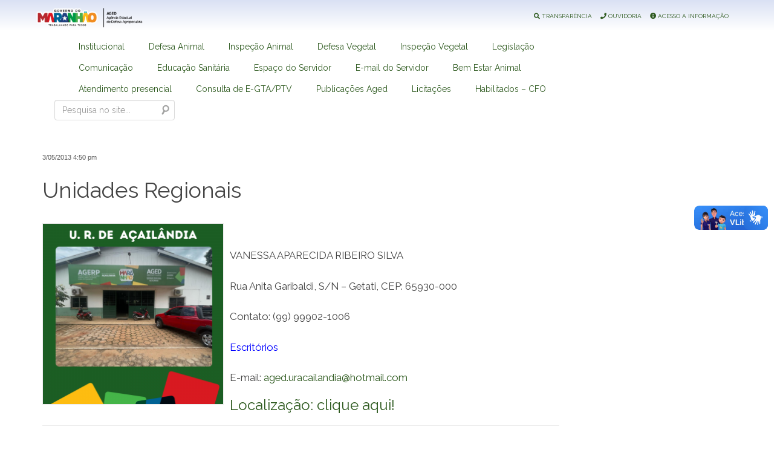

--- FILE ---
content_type: text/html; charset=UTF-8
request_url: https://aged.ma.gov.br/unidades-regionais/
body_size: 13397
content:
<!DOCTYPE html>
<html lang="pt-br">

<head>
    <meta charset="utf-8">
    <meta http-equiv="X-UA-Compatible" content="IE=edge,chrome=1">
    <meta name="viewport" content="width=device-width, initial-scale=1, shrink-to-fit=no">
    <meta name="description" content="Sítio Eletrônico da Secretaria de Estado da Educação do Governo do Estado do Maranhão">
    <meta name="author" content="SEATI">
    <link rel="pingback" href="https://aged.ma.gov.br/xmlrpc.php" />

    <title>
        Unidades Regionais    </title>
    
    <!-- Bootstrap core CSS -->
    
    <link href="https://aged.ma.gov.br/wp-content/themes/iprev2020/bootstrap/css/bootstrap.css"	rel="stylesheet">
    
    <!-- Fontes -->
    <link rel="stylesheet" type="text/css" href="https://fonts.googleapis.com/css?family=Raleway:400,200,300,700,900,800" />
    <link href="https://fonts.googleapis.com/css?family=Relaway|Bebas+Neue|Cinzel|EB+Garamond&display=swap" rel="stylesheet">
    <link rel="stylesheet" type="text/css" href="https://fonts.googleapis.com/css?family=Open+Sans:400,300,300italic,400italic,600,600italic,700,700italic,800,800italic" >
        
    
    <!-- Carregando biblioteca para ícones -->
    <link rel="stylesheet" href="https://use.fontawesome.com/releases/v5.6.3/css/all.css">
    
      <link rel="stylesheet" href="https://aged.ma.gov.br/wp-content/themes/iprev2020/OwlCarousel2-2.3.4/dist/assets/owl.carousel.min.css">
      <link rel="stylesheet" href="https://aged.ma.gov.br/wp-content/themes/iprev2020/OwlCarousel2-2.3.4/dist/assets/owl.theme.default.min.css">

    <!-- Le HTML5 shim, for IE6-8 support of HTML5 elements -->
    <!--[if lt IE 9]>
      <script src="http://html5shim.googlecode.com/svn/trunk/html5.js"></script>
    <![endif]-->
    
    <!-- Le styles -->
    <link href="https://aged.ma.gov.br/wp-content/themes/iprev2020/style.css?v=1763327059" rel="stylesheet">

        <meta name='robots' content='max-image-preview:large' />
	<style>img:is([sizes="auto" i], [sizes^="auto," i]) { contain-intrinsic-size: 3000px 1500px }</style>
	<link rel="alternate" type="application/rss+xml" title="AGED &raquo; Feed" href="https://aged.ma.gov.br/feed/" />
<link rel="alternate" type="application/rss+xml" title="AGED &raquo; Feed de comentários" href="https://aged.ma.gov.br/comments/feed/" />
<script type="text/javascript">
/* <![CDATA[ */
window._wpemojiSettings = {"baseUrl":"https:\/\/s.w.org\/images\/core\/emoji\/16.0.1\/72x72\/","ext":".png","svgUrl":"https:\/\/s.w.org\/images\/core\/emoji\/16.0.1\/svg\/","svgExt":".svg","source":{"concatemoji":"https:\/\/aged.ma.gov.br\/wp-includes\/js\/wp-emoji-release.min.js?ver=6.8.3"}};
/*! This file is auto-generated */
!function(s,n){var o,i,e;function c(e){try{var t={supportTests:e,timestamp:(new Date).valueOf()};sessionStorage.setItem(o,JSON.stringify(t))}catch(e){}}function p(e,t,n){e.clearRect(0,0,e.canvas.width,e.canvas.height),e.fillText(t,0,0);var t=new Uint32Array(e.getImageData(0,0,e.canvas.width,e.canvas.height).data),a=(e.clearRect(0,0,e.canvas.width,e.canvas.height),e.fillText(n,0,0),new Uint32Array(e.getImageData(0,0,e.canvas.width,e.canvas.height).data));return t.every(function(e,t){return e===a[t]})}function u(e,t){e.clearRect(0,0,e.canvas.width,e.canvas.height),e.fillText(t,0,0);for(var n=e.getImageData(16,16,1,1),a=0;a<n.data.length;a++)if(0!==n.data[a])return!1;return!0}function f(e,t,n,a){switch(t){case"flag":return n(e,"\ud83c\udff3\ufe0f\u200d\u26a7\ufe0f","\ud83c\udff3\ufe0f\u200b\u26a7\ufe0f")?!1:!n(e,"\ud83c\udde8\ud83c\uddf6","\ud83c\udde8\u200b\ud83c\uddf6")&&!n(e,"\ud83c\udff4\udb40\udc67\udb40\udc62\udb40\udc65\udb40\udc6e\udb40\udc67\udb40\udc7f","\ud83c\udff4\u200b\udb40\udc67\u200b\udb40\udc62\u200b\udb40\udc65\u200b\udb40\udc6e\u200b\udb40\udc67\u200b\udb40\udc7f");case"emoji":return!a(e,"\ud83e\udedf")}return!1}function g(e,t,n,a){var r="undefined"!=typeof WorkerGlobalScope&&self instanceof WorkerGlobalScope?new OffscreenCanvas(300,150):s.createElement("canvas"),o=r.getContext("2d",{willReadFrequently:!0}),i=(o.textBaseline="top",o.font="600 32px Arial",{});return e.forEach(function(e){i[e]=t(o,e,n,a)}),i}function t(e){var t=s.createElement("script");t.src=e,t.defer=!0,s.head.appendChild(t)}"undefined"!=typeof Promise&&(o="wpEmojiSettingsSupports",i=["flag","emoji"],n.supports={everything:!0,everythingExceptFlag:!0},e=new Promise(function(e){s.addEventListener("DOMContentLoaded",e,{once:!0})}),new Promise(function(t){var n=function(){try{var e=JSON.parse(sessionStorage.getItem(o));if("object"==typeof e&&"number"==typeof e.timestamp&&(new Date).valueOf()<e.timestamp+604800&&"object"==typeof e.supportTests)return e.supportTests}catch(e){}return null}();if(!n){if("undefined"!=typeof Worker&&"undefined"!=typeof OffscreenCanvas&&"undefined"!=typeof URL&&URL.createObjectURL&&"undefined"!=typeof Blob)try{var e="postMessage("+g.toString()+"("+[JSON.stringify(i),f.toString(),p.toString(),u.toString()].join(",")+"));",a=new Blob([e],{type:"text/javascript"}),r=new Worker(URL.createObjectURL(a),{name:"wpTestEmojiSupports"});return void(r.onmessage=function(e){c(n=e.data),r.terminate(),t(n)})}catch(e){}c(n=g(i,f,p,u))}t(n)}).then(function(e){for(var t in e)n.supports[t]=e[t],n.supports.everything=n.supports.everything&&n.supports[t],"flag"!==t&&(n.supports.everythingExceptFlag=n.supports.everythingExceptFlag&&n.supports[t]);n.supports.everythingExceptFlag=n.supports.everythingExceptFlag&&!n.supports.flag,n.DOMReady=!1,n.readyCallback=function(){n.DOMReady=!0}}).then(function(){return e}).then(function(){var e;n.supports.everything||(n.readyCallback(),(e=n.source||{}).concatemoji?t(e.concatemoji):e.wpemoji&&e.twemoji&&(t(e.twemoji),t(e.wpemoji)))}))}((window,document),window._wpemojiSettings);
/* ]]> */
</script>
<link rel='stylesheet' id='cnss_font_awesome_css-css' href='https://aged.ma.gov.br/wp-content/plugins/easy-social-icons/css/font-awesome/css/all.min.css?ver=5.7.2' type='text/css' media='all' />
<link rel='stylesheet' id='cnss_font_awesome_v4_shims-css' href='https://aged.ma.gov.br/wp-content/plugins/easy-social-icons/css/font-awesome/css/v4-shims.min.css?ver=5.7.2' type='text/css' media='all' />
<link rel='stylesheet' id='cnss_css-css' href='https://aged.ma.gov.br/wp-content/plugins/easy-social-icons/css/cnss.css?ver=1.0' type='text/css' media='all' />
<style id='wp-emoji-styles-inline-css' type='text/css'>

	img.wp-smiley, img.emoji {
		display: inline !important;
		border: none !important;
		box-shadow: none !important;
		height: 1em !important;
		width: 1em !important;
		margin: 0 0.07em !important;
		vertical-align: -0.1em !important;
		background: none !important;
		padding: 0 !important;
	}
</style>
<link rel='stylesheet' id='wp-block-library-css' href='https://aged.ma.gov.br/wp-includes/css/dist/block-library/style.min.css?ver=6.8.3' type='text/css' media='all' />
<style id='classic-theme-styles-inline-css' type='text/css'>
/*! This file is auto-generated */
.wp-block-button__link{color:#fff;background-color:#32373c;border-radius:9999px;box-shadow:none;text-decoration:none;padding:calc(.667em + 2px) calc(1.333em + 2px);font-size:1.125em}.wp-block-file__button{background:#32373c;color:#fff;text-decoration:none}
</style>
<style id='global-styles-inline-css' type='text/css'>
:root{--wp--preset--aspect-ratio--square: 1;--wp--preset--aspect-ratio--4-3: 4/3;--wp--preset--aspect-ratio--3-4: 3/4;--wp--preset--aspect-ratio--3-2: 3/2;--wp--preset--aspect-ratio--2-3: 2/3;--wp--preset--aspect-ratio--16-9: 16/9;--wp--preset--aspect-ratio--9-16: 9/16;--wp--preset--color--black: #000000;--wp--preset--color--cyan-bluish-gray: #abb8c3;--wp--preset--color--white: #ffffff;--wp--preset--color--pale-pink: #f78da7;--wp--preset--color--vivid-red: #cf2e2e;--wp--preset--color--luminous-vivid-orange: #ff6900;--wp--preset--color--luminous-vivid-amber: #fcb900;--wp--preset--color--light-green-cyan: #7bdcb5;--wp--preset--color--vivid-green-cyan: #00d084;--wp--preset--color--pale-cyan-blue: #8ed1fc;--wp--preset--color--vivid-cyan-blue: #0693e3;--wp--preset--color--vivid-purple: #9b51e0;--wp--preset--gradient--vivid-cyan-blue-to-vivid-purple: linear-gradient(135deg,rgba(6,147,227,1) 0%,rgb(155,81,224) 100%);--wp--preset--gradient--light-green-cyan-to-vivid-green-cyan: linear-gradient(135deg,rgb(122,220,180) 0%,rgb(0,208,130) 100%);--wp--preset--gradient--luminous-vivid-amber-to-luminous-vivid-orange: linear-gradient(135deg,rgba(252,185,0,1) 0%,rgba(255,105,0,1) 100%);--wp--preset--gradient--luminous-vivid-orange-to-vivid-red: linear-gradient(135deg,rgba(255,105,0,1) 0%,rgb(207,46,46) 100%);--wp--preset--gradient--very-light-gray-to-cyan-bluish-gray: linear-gradient(135deg,rgb(238,238,238) 0%,rgb(169,184,195) 100%);--wp--preset--gradient--cool-to-warm-spectrum: linear-gradient(135deg,rgb(74,234,220) 0%,rgb(151,120,209) 20%,rgb(207,42,186) 40%,rgb(238,44,130) 60%,rgb(251,105,98) 80%,rgb(254,248,76) 100%);--wp--preset--gradient--blush-light-purple: linear-gradient(135deg,rgb(255,206,236) 0%,rgb(152,150,240) 100%);--wp--preset--gradient--blush-bordeaux: linear-gradient(135deg,rgb(254,205,165) 0%,rgb(254,45,45) 50%,rgb(107,0,62) 100%);--wp--preset--gradient--luminous-dusk: linear-gradient(135deg,rgb(255,203,112) 0%,rgb(199,81,192) 50%,rgb(65,88,208) 100%);--wp--preset--gradient--pale-ocean: linear-gradient(135deg,rgb(255,245,203) 0%,rgb(182,227,212) 50%,rgb(51,167,181) 100%);--wp--preset--gradient--electric-grass: linear-gradient(135deg,rgb(202,248,128) 0%,rgb(113,206,126) 100%);--wp--preset--gradient--midnight: linear-gradient(135deg,rgb(2,3,129) 0%,rgb(40,116,252) 100%);--wp--preset--font-size--small: 13px;--wp--preset--font-size--medium: 20px;--wp--preset--font-size--large: 36px;--wp--preset--font-size--x-large: 42px;--wp--preset--spacing--20: 0.44rem;--wp--preset--spacing--30: 0.67rem;--wp--preset--spacing--40: 1rem;--wp--preset--spacing--50: 1.5rem;--wp--preset--spacing--60: 2.25rem;--wp--preset--spacing--70: 3.38rem;--wp--preset--spacing--80: 5.06rem;--wp--preset--shadow--natural: 6px 6px 9px rgba(0, 0, 0, 0.2);--wp--preset--shadow--deep: 12px 12px 50px rgba(0, 0, 0, 0.4);--wp--preset--shadow--sharp: 6px 6px 0px rgba(0, 0, 0, 0.2);--wp--preset--shadow--outlined: 6px 6px 0px -3px rgba(255, 255, 255, 1), 6px 6px rgba(0, 0, 0, 1);--wp--preset--shadow--crisp: 6px 6px 0px rgba(0, 0, 0, 1);}:where(.is-layout-flex){gap: 0.5em;}:where(.is-layout-grid){gap: 0.5em;}body .is-layout-flex{display: flex;}.is-layout-flex{flex-wrap: wrap;align-items: center;}.is-layout-flex > :is(*, div){margin: 0;}body .is-layout-grid{display: grid;}.is-layout-grid > :is(*, div){margin: 0;}:where(.wp-block-columns.is-layout-flex){gap: 2em;}:where(.wp-block-columns.is-layout-grid){gap: 2em;}:where(.wp-block-post-template.is-layout-flex){gap: 1.25em;}:where(.wp-block-post-template.is-layout-grid){gap: 1.25em;}.has-black-color{color: var(--wp--preset--color--black) !important;}.has-cyan-bluish-gray-color{color: var(--wp--preset--color--cyan-bluish-gray) !important;}.has-white-color{color: var(--wp--preset--color--white) !important;}.has-pale-pink-color{color: var(--wp--preset--color--pale-pink) !important;}.has-vivid-red-color{color: var(--wp--preset--color--vivid-red) !important;}.has-luminous-vivid-orange-color{color: var(--wp--preset--color--luminous-vivid-orange) !important;}.has-luminous-vivid-amber-color{color: var(--wp--preset--color--luminous-vivid-amber) !important;}.has-light-green-cyan-color{color: var(--wp--preset--color--light-green-cyan) !important;}.has-vivid-green-cyan-color{color: var(--wp--preset--color--vivid-green-cyan) !important;}.has-pale-cyan-blue-color{color: var(--wp--preset--color--pale-cyan-blue) !important;}.has-vivid-cyan-blue-color{color: var(--wp--preset--color--vivid-cyan-blue) !important;}.has-vivid-purple-color{color: var(--wp--preset--color--vivid-purple) !important;}.has-black-background-color{background-color: var(--wp--preset--color--black) !important;}.has-cyan-bluish-gray-background-color{background-color: var(--wp--preset--color--cyan-bluish-gray) !important;}.has-white-background-color{background-color: var(--wp--preset--color--white) !important;}.has-pale-pink-background-color{background-color: var(--wp--preset--color--pale-pink) !important;}.has-vivid-red-background-color{background-color: var(--wp--preset--color--vivid-red) !important;}.has-luminous-vivid-orange-background-color{background-color: var(--wp--preset--color--luminous-vivid-orange) !important;}.has-luminous-vivid-amber-background-color{background-color: var(--wp--preset--color--luminous-vivid-amber) !important;}.has-light-green-cyan-background-color{background-color: var(--wp--preset--color--light-green-cyan) !important;}.has-vivid-green-cyan-background-color{background-color: var(--wp--preset--color--vivid-green-cyan) !important;}.has-pale-cyan-blue-background-color{background-color: var(--wp--preset--color--pale-cyan-blue) !important;}.has-vivid-cyan-blue-background-color{background-color: var(--wp--preset--color--vivid-cyan-blue) !important;}.has-vivid-purple-background-color{background-color: var(--wp--preset--color--vivid-purple) !important;}.has-black-border-color{border-color: var(--wp--preset--color--black) !important;}.has-cyan-bluish-gray-border-color{border-color: var(--wp--preset--color--cyan-bluish-gray) !important;}.has-white-border-color{border-color: var(--wp--preset--color--white) !important;}.has-pale-pink-border-color{border-color: var(--wp--preset--color--pale-pink) !important;}.has-vivid-red-border-color{border-color: var(--wp--preset--color--vivid-red) !important;}.has-luminous-vivid-orange-border-color{border-color: var(--wp--preset--color--luminous-vivid-orange) !important;}.has-luminous-vivid-amber-border-color{border-color: var(--wp--preset--color--luminous-vivid-amber) !important;}.has-light-green-cyan-border-color{border-color: var(--wp--preset--color--light-green-cyan) !important;}.has-vivid-green-cyan-border-color{border-color: var(--wp--preset--color--vivid-green-cyan) !important;}.has-pale-cyan-blue-border-color{border-color: var(--wp--preset--color--pale-cyan-blue) !important;}.has-vivid-cyan-blue-border-color{border-color: var(--wp--preset--color--vivid-cyan-blue) !important;}.has-vivid-purple-border-color{border-color: var(--wp--preset--color--vivid-purple) !important;}.has-vivid-cyan-blue-to-vivid-purple-gradient-background{background: var(--wp--preset--gradient--vivid-cyan-blue-to-vivid-purple) !important;}.has-light-green-cyan-to-vivid-green-cyan-gradient-background{background: var(--wp--preset--gradient--light-green-cyan-to-vivid-green-cyan) !important;}.has-luminous-vivid-amber-to-luminous-vivid-orange-gradient-background{background: var(--wp--preset--gradient--luminous-vivid-amber-to-luminous-vivid-orange) !important;}.has-luminous-vivid-orange-to-vivid-red-gradient-background{background: var(--wp--preset--gradient--luminous-vivid-orange-to-vivid-red) !important;}.has-very-light-gray-to-cyan-bluish-gray-gradient-background{background: var(--wp--preset--gradient--very-light-gray-to-cyan-bluish-gray) !important;}.has-cool-to-warm-spectrum-gradient-background{background: var(--wp--preset--gradient--cool-to-warm-spectrum) !important;}.has-blush-light-purple-gradient-background{background: var(--wp--preset--gradient--blush-light-purple) !important;}.has-blush-bordeaux-gradient-background{background: var(--wp--preset--gradient--blush-bordeaux) !important;}.has-luminous-dusk-gradient-background{background: var(--wp--preset--gradient--luminous-dusk) !important;}.has-pale-ocean-gradient-background{background: var(--wp--preset--gradient--pale-ocean) !important;}.has-electric-grass-gradient-background{background: var(--wp--preset--gradient--electric-grass) !important;}.has-midnight-gradient-background{background: var(--wp--preset--gradient--midnight) !important;}.has-small-font-size{font-size: var(--wp--preset--font-size--small) !important;}.has-medium-font-size{font-size: var(--wp--preset--font-size--medium) !important;}.has-large-font-size{font-size: var(--wp--preset--font-size--large) !important;}.has-x-large-font-size{font-size: var(--wp--preset--font-size--x-large) !important;}
:where(.wp-block-post-template.is-layout-flex){gap: 1.25em;}:where(.wp-block-post-template.is-layout-grid){gap: 1.25em;}
:where(.wp-block-columns.is-layout-flex){gap: 2em;}:where(.wp-block-columns.is-layout-grid){gap: 2em;}
:root :where(.wp-block-pullquote){font-size: 1.5em;line-height: 1.6;}
</style>
<script type="text/javascript" src="https://aged.ma.gov.br/wp-content/themes/iprev2020/js/jquery-3.4.1.js?ver=6.8.3" id="jquery-js"></script>
<script type="text/javascript" src="https://aged.ma.gov.br/wp-content/plugins/easy-social-icons/js/cnss.js?ver=1.0" id="cnss_js-js"></script>
<script type="text/javascript" src="https://aged.ma.gov.br/wp-content/themes/iprev2020/js/pace.min.js?ver=6.8.3" id="pace-js"></script>
<script type="text/javascript" src="https://aged.ma.gov.br/wp-content/themes/iprev2020/bootstrap/js/bootstrap.js?ver=6.8.3" id="bootstrap-js"></script>
<link rel="https://api.w.org/" href="https://aged.ma.gov.br/wp-json/" /><link rel="alternate" title="JSON" type="application/json" href="https://aged.ma.gov.br/wp-json/wp/v2/pages/357" /><link rel="EditURI" type="application/rsd+xml" title="RSD" href="https://aged.ma.gov.br/xmlrpc.php?rsd" />
<meta name="generator" content="WordPress 6.8.3" />
<link rel="canonical" href="https://aged.ma.gov.br/unidades-regionais/" />
<link rel='shortlink' href='https://aged.ma.gov.br/?p=357' />
<link rel="alternate" title="oEmbed (JSON)" type="application/json+oembed" href="https://aged.ma.gov.br/wp-json/oembed/1.0/embed?url=https%3A%2F%2Faged.ma.gov.br%2Funidades-regionais%2F" />
<link rel="alternate" title="oEmbed (XML)" type="text/xml+oembed" href="https://aged.ma.gov.br/wp-json/oembed/1.0/embed?url=https%3A%2F%2Faged.ma.gov.br%2Funidades-regionais%2F&#038;format=xml" />
<style type="text/css">
		ul.cnss-social-icon li.cn-fa-icon a{background-color:#2f5b1f!important;}
		ul.cnss-social-icon li.cn-fa-icon a:hover{background-color:#45b500!important;color:#ffffff!important;}
		</style>		<style type="text/css" id="wp-custom-css">
			ul#menu-menu-topo li {
    padding: 0 10px;}

#menu-parte-1 {
    width: 82%;}

.current_page_item {
    border-bottom: none;}

#navigation .sub-menu .menu-item {
	z-index: 9999 !important;}

.servicos-novo {
    width: 1170px;
    margin: 0 auto;}

.row-one h3.widgettitle {
    display: none;}

.widget.widget_text {
    margin: 1px 5px;
    width: 18.5%;
    display: inline-block;
    border-radius: 15px;}

.row-one .textwidget p a {
	  text-decoration: none !important;
	  text-transform: uppercase;
    color: #fff !important;
    font-weight: 600;}

.widget.widget_text:hover img {
    margin-top: -10px;
    transition: .3s;}

.btn-primary {
    color: #fff;
    background-color: #2f5b1f;
    border-color: #2f5b1f;}

.btn-primary:hover {
    background-color: #3c9b19;
    border-color: #3c9b19;}

#navigation .sub-menu .menu-item {
    padding: 0;}

a {
	color: #2e5a1f;}

@media only screen and (max-width: 670px) {
.widget.widget_text {
    margin: 0 auto;
    width: 60%;
    display: block !important;}
.servicos-novo {
    width: 100% !important;}
section.conteiner.espaco-noticias {
    padding: 15px;}
}
		</style>
		</head>

<body>

<!-- Div necessária para carregar VLibras: vw -->
<div vw class="enabled">
    <div vw-access-button class="active"></div>
    <div vw-plugin-wrapper>
        <div class="vw-plugin-top-wrapper"></div>
    </div>
</div>

<header id="cabecalhosite">
    <div class="container-fuid" style="background-image: linear-gradient(#dae1f4,white);">
    
        <div class="row" style="height: 50px; padding: 10px 0;">
            <div class="container">
            
                <div id="logo-site" class="row">
                    <a href="https://aged.ma.gov.br">
                        <img src="https://aged.ma.gov.br/wp-content/uploads/2023/10/aged.png"  alt="AGED" class="img-responsive"/>
                    </a>
                </div>
                
                <div id="topo-links-uteis">
                    <ul class="cnss-social-icon" style="text-align:center;">
                        <li class="Facebook">
                        <a target="_blank" alt="Portal da Transparência do Estado do Maranhão" title="Portal da Transparência do Estado do Maranhão" href="http://www.transparencia.ma.gov.br/">
                        <i class="fas fa-search"></i> TRANSPARÊNCIA
                        </a>
                        </li>
                        <li class="Twitter">
                        <a target="_blank" alt="Sistema de Ouvidoria do Estado do Maranhão" title="Sistema de Ouvidoria do Estado do Maranhão" href="http://www.stc.ma.gov.br/page-ouvidoria/">
                        <i class="fas fa-phone"></i> OUVIDORIA
                        </a>
                        </li>
                        <li class="Youtube">
                        <a target="_blank" alt="Acesso a Informação" title="Acesso a Informação" href="http://www.acessoainformacao.ma.gov.br/">
                        <i class="fas fa-info-circle"></i> ACESSO A INFORMAÇÃO
                        </a>
                        </li>
                    </ul>
                </div>            
            </div>
        </div>
    </div>
        
    <div class="row-fluid" style="height: 60px; padding: 10px 0; display: block; position: relative;">
        <div class="container">

        <div class="menu-principal">
                <!-- NavBar -->
                <nav class="navbar navbar-default navbar-principal">
                    <div class="container-fluid" id="box-menu-topo">
                        <!-- Brand and toggle get grouped for better mobile display -->
                        <div class="navbar-header hidden-lg hidden-md hidden-sm">
                            <button type="button" class="navbar-toggle collapsed"
                                data-toggle="collapse"
                                data-target="#collapse-1">
                                <span class="sr-only">Menu</span>
                                <span class="icon-bar"></span> 
                                <span class="icon-bar"></span>
                                <span class="icon-bar"></span>
                            </button>

                            <form class="navbar-form " role="form" action="https://aged.ma.gov.br/" id="searchform" method="get">
                                <div class="form-group">
                                <label for="s" class="assistive-text">Search</label>
                                <input name="s" id="s" type="text" class="form-control" placeholder="Pesquisa no site..." />
                                <input type="submit" class="submit" name="submit" id="searchsubmit" value="Search">
                                </div>
                            </form>

                        </div>

                        <!-- Collect the nav links, forms, and other content for toggling -->

                        <div class="collapse navbar-collapse" id="collapse-1" style="float: right; z-index: 999999; position: relative;">
                            <div id="menu-parte-1">
                                <div id="navigation" class="menu-menu-topo-container"><ul id="menu-menu-topo" class="menu"><li id="menu-item-46351" class="menu-item menu-item-type-custom menu-item-object-custom current-menu-ancestor current-menu-parent menu-item-has-children menu-item-46351"><a href="#">Institucional</a>
<ul class="sub-menu">
	<li id="menu-item-46437" class="menu-item menu-item-type-post_type menu-item-object-page menu-item-46437"><a href="https://aged.ma.gov.br/aged/">Aged</a></li>
	<li id="menu-item-46438" class="menu-item menu-item-type-post_type menu-item-object-page menu-item-46438"><a href="https://aged.ma.gov.br/diretoria/">Diretoria</a></li>
	<li id="menu-item-46439" class="menu-item menu-item-type-post_type menu-item-object-page menu-item-46439"><a href="https://aged.ma.gov.br/aged-central-contatos/">Aged Central – Contatos</a></li>
	<li id="menu-item-46440" class="menu-item menu-item-type-post_type menu-item-object-page menu-item-46440"><a href="https://aged.ma.gov.br/boletins-daf/">Boletins DAF</a></li>
	<li id="menu-item-46441" class="menu-item menu-item-type-post_type menu-item-object-page current-menu-item page_item page-item-357 current_page_item menu-item-46441"><a href="https://aged.ma.gov.br/unidades-regionais/" aria-current="page">Unidades Regionais</a></li>
	<li id="menu-item-46442" class="menu-item menu-item-type-post_type menu-item-object-page menu-item-46442"><a href="https://aged.ma.gov.br/mapa-das-regionais/">Mapa das Regionais</a></li>
	<li id="menu-item-46443" class="menu-item menu-item-type-post_type menu-item-object-page menu-item-46443"><a href="https://aged.ma.gov.br/barreiras-zoofitosanitarias/">Postos de Fiscalização da Aged</a></li>
	<li id="menu-item-46444" class="menu-item menu-item-type-post_type menu-item-object-page menu-item-46444"><a href="https://aged.ma.gov.br/recursos-humanos/">Divisão de Pessoal</a></li>
	<li id="menu-item-46446" class="menu-item menu-item-type-post_type menu-item-object-page menu-item-46446"><a href="https://aged.ma.gov.br/concursos/">Concursos</a></li>
	<li id="menu-item-46447" class="menu-item menu-item-type-post_type menu-item-object-page menu-item-46447"><a href="https://aged.ma.gov.br/convenios-e-parcerias/">Convênios e Parcerias</a></li>
</ul>
</li>
<li id="menu-item-46352" class="menu-item menu-item-type-post_type menu-item-object-page menu-item-has-children menu-item-46352"><a href="https://aged.ma.gov.br/sanidade-animal/">Defesa Animal</a>
<ul class="sub-menu">
	<li id="menu-item-46448" class="menu-item menu-item-type-post_type menu-item-object-page menu-item-46448"><a href="https://aged.ma.gov.br/aglomeracoeseventos/">Aglomerações/eventos agropecuários</a></li>
	<li id="menu-item-46454" class="menu-item menu-item-type-custom menu-item-object-custom menu-item-46454"><a href="http://aged.ma.gov.br/programa-nacional-de-sanidade-dos-equideos-2/">Sanidade dos Equídeos (PNSE)</a></li>
	<li id="menu-item-46457" class="menu-item menu-item-type-custom menu-item-object-custom menu-item-46457"><a href="http://aged.ma.gov.br/aftosa/">Febre Aftosa (PEFA)</a></li>
	<li id="menu-item-46458" class="menu-item menu-item-type-custom menu-item-object-custom menu-item-46458"><a href="http://aged.ma.gov.br/programa-nacional-de-controle-e-erradicacao-da-brucelose-e-tuberculose-pncebtma/">Brucelose e Tuberculose (PNCEBT)</a></li>
	<li id="menu-item-46459" class="menu-item menu-item-type-custom menu-item-object-custom menu-item-46459"><a href="http://aged.ma.gov.br/sanidade-dos-suideos-pnss/">Programa Nacional de Sanidade dos Suídeos (PNSS)</a></li>
	<li id="menu-item-46460" class="menu-item menu-item-type-custom menu-item-object-custom menu-item-46460"><a href="http://aged.ma.gov.br/sanidade-avicola-pnsa/">Sanidade Avícola (PNSA)</a></li>
	<li id="menu-item-46461" class="menu-item menu-item-type-custom menu-item-object-custom menu-item-46461"><a href="http://aged.ma.gov.br/sanidade-animal/programa-nacional-de-prev-e-vig-encefalopatia-espongiforme-bovina-pneeb/">Encefalopatia Espongiforme Bovina (PNEEB)</a></li>
	<li id="menu-item-46462" class="menu-item menu-item-type-custom menu-item-object-custom menu-item-46462"><a href="http://aged.ma.gov.br/raiva-dos-herbivoros-pncrh/">Raiva dos Herbívoros (PNCRH)</a></li>
	<li id="menu-item-46463" class="menu-item menu-item-type-custom menu-item-object-custom menu-item-46463"><a href="http://aged.ma.gov.br/sanidade-de-caprinos-e-ovinos-pnsco/">Sanidade de caprinos e ovinos (PNSCO)</a></li>
	<li id="menu-item-46464" class="menu-item menu-item-type-custom menu-item-object-custom menu-item-46464"><a href="http://aged.ma.gov.br/sanidade-animal/sanidade-apicola-pnsap/">Saúde das Abelhas (PNSAb)</a></li>
	<li id="menu-item-46465" class="menu-item menu-item-type-custom menu-item-object-custom menu-item-46465"><a href="http://aged.ma.gov.br/sanidade-dos-animais-aquaticos-aquicultura-com-sanidade/">Sanidade dos Animais Aquáticos (Aquicultura com Sanidade)</a></li>
	<li id="menu-item-46466" class="menu-item menu-item-type-custom menu-item-object-custom menu-item-46466"><a href="http://aged.ma.gov.br/transito-animal/">Trânsito Animal</a></li>
	<li id="menu-item-46467" class="menu-item menu-item-type-custom menu-item-object-custom menu-item-46467"><a href="http://aged.ma.gov.br/epidemiologia/">Epidemiologia e estatística</a></li>
	<li id="menu-item-46468" class="menu-item menu-item-type-custom menu-item-object-custom menu-item-46468"><a href="http://aged.ma.gov.br/supervisao-tecnica-suptec/">Supervisão Técnica (SUPTEC)</a></li>
</ul>
</li>
<li id="menu-item-46353" class="menu-item menu-item-type-post_type menu-item-object-page menu-item-has-children menu-item-46353"><a href="https://aged.ma.gov.br/inspecao-e-fiscalizacao-animal/">Inspeção Animal</a>
<ul class="sub-menu">
	<li id="menu-item-46470" class="menu-item menu-item-type-post_type menu-item-object-page menu-item-46470"><a href="https://aged.ma.gov.br/siema/">SIE/MA</a></li>
	<li id="menu-item-46471" class="menu-item menu-item-type-post_type menu-item-object-page menu-item-46471"><a href="https://aged.ma.gov.br/estabelecimentos-em-atividade-e-numero-no-s-i-e-ma/">Estabelecimentos em atividade S.I.E./MA</a></li>
	<li id="menu-item-46472" class="menu-item menu-item-type-post_type menu-item-object-page menu-item-46472"><a href="https://aged.ma.gov.br/registro-de-estabelecimentos/">Registro de estabelecimentos</a></li>
	<li id="menu-item-46473" class="menu-item menu-item-type-post_type menu-item-object-page menu-item-46473"><a href="https://aged.ma.gov.br/registro-de-rotulo/">Registro de rótulo</a></li>
	<li id="menu-item-46474" class="menu-item menu-item-type-post_type menu-item-object-page menu-item-46474"><a href="https://aged.ma.gov.br/agroindustria-familiar-artesanal-e-de-pequeno-porte/">Agroindústria familiar, artesanal e de pequeno porte.</a></li>
	<li id="menu-item-48679" class="menu-item menu-item-type-post_type menu-item-object-page menu-item-48679"><a href="https://aged.ma.gov.br/plano-de-regularizacao-de-estabelecimentos-de-poa/">Plano de regularização de estabelecimentos de POA</a></li>
	<li id="menu-item-46770" class="menu-item menu-item-type-post_type menu-item-object-page menu-item-46770"><a href="https://aged.ma.gov.br/perfil-de-agroindustrias-de-produtos-de-origem-animal/">PERFIL DE AGROINDÚSTRIAS</a></li>
	<li id="menu-item-46773" class="menu-item menu-item-type-post_type menu-item-object-page menu-item-46773"><a href="https://aged.ma.gov.br/selo-arte/">SELO ARTE</a></li>
</ul>
</li>
<li id="menu-item-46354" class="menu-item menu-item-type-post_type menu-item-object-page menu-item-has-children menu-item-46354"><a href="https://aged.ma.gov.br/defesa-vegetal/">Defesa Vegetal</a>
<ul class="sub-menu">
	<li id="menu-item-46475" class="menu-item menu-item-type-post_type menu-item-object-page menu-item-46475"><a href="https://aged.ma.gov.br/conceitos-e-acoes-desenvolvidas/">Conceitos e ações desenvolvidas</a></li>
	<li id="menu-item-46476" class="menu-item menu-item-type-post_type menu-item-object-page menu-item-46476"><a href="https://aged.ma.gov.br/pragas-prioritarias/">Pragas Prioritárias</a></li>
	<li id="menu-item-46477" class="menu-item menu-item-type-post_type menu-item-object-page menu-item-46477"><a href="https://aged.ma.gov.br/pragas-quarentenarias/">Pragas Quarentenárias</a></li>
	<li id="menu-item-46478" class="menu-item menu-item-type-post_type menu-item-object-page menu-item-46478"><a href="https://aged.ma.gov.br/transito-vegetal/">Trânsito Vegetal</a></li>
</ul>
</li>
<li id="menu-item-46355" class="menu-item menu-item-type-post_type menu-item-object-page menu-item-has-children menu-item-46355"><a href="https://aged.ma.gov.br/inspecao-vegetal/">Inspeção Vegetal</a>
<ul class="sub-menu">
	<li id="menu-item-46479" class="menu-item menu-item-type-post_type menu-item-object-page menu-item-46479"><a href="https://aged.ma.gov.br/agrotoxicos/">Agrotóxicos</a></li>
	<li id="menu-item-46480" class="menu-item menu-item-type-post_type menu-item-object-page menu-item-46480"><a href="https://aged.ma.gov.br/empresas-prestadoras-de-servicos-na-aplicacao-de-agrotoxicos-registradas/">Empresas Registradas Prestadoras de Serviços</a></li>
	<li id="menu-item-46481" class="menu-item menu-item-type-post_type menu-item-object-page menu-item-46481"><a href="https://aged.ma.gov.br/cadastro-de-produtos/">Cadastro de produtos agrotóxicos</a></li>
	<li id="menu-item-46483" class="menu-item menu-item-type-post_type menu-item-object-page menu-item-46483"><a href="https://aged.ma.gov.br/registro-de-estabelecimentos-vegetal/">Registro de estabelecimentos com Agrotóxicos</a></li>
	<li id="menu-item-46484" class="menu-item menu-item-type-post_type menu-item-object-page menu-item-46484"><a href="https://aged.ma.gov.br/embalagens-vazias-agrotoxicos/">Embalagens vazias (Agrotóxicos)</a></li>
	<li id="menu-item-46485" class="menu-item menu-item-type-post_type menu-item-object-page menu-item-46485"><a href="https://aged.ma.gov.br/recomendacoes/">Recomendações</a></li>
	<li id="menu-item-47717" class="menu-item menu-item-type-post_type menu-item-object-page menu-item-47717"><a href="https://aged.ma.gov.br/taxas-atualizadas/">Taxas Atualizadas</a></li>
</ul>
</li>
<li id="menu-item-46358" class="menu-item menu-item-type-post_type menu-item-object-page menu-item-has-children menu-item-46358"><a href="https://aged.ma.gov.br/legislacao/">Legislação</a>
<ul class="sub-menu">
	<li id="menu-item-46491" class="menu-item menu-item-type-post_type menu-item-object-page menu-item-46491"><a href="https://aged.ma.gov.br/legislacao-geral/">Legislação Geral</a></li>
	<li id="menu-item-46494" class="menu-item menu-item-type-custom menu-item-object-custom menu-item-46494"><a href="http://aged.ma.gov.br/legis/">Legislação Técnica</a></li>
	<li id="menu-item-46493" class="menu-item menu-item-type-post_type menu-item-object-page menu-item-46493"><a href="https://aged.ma.gov.br/consultas/">Legislações em Consulta Pública</a></li>
</ul>
</li>
<li id="menu-item-46359" class="menu-item menu-item-type-post_type menu-item-object-page menu-item-has-children menu-item-46359"><a href="https://aged.ma.gov.br/comunicacao/">Comunicação</a>
<ul class="sub-menu">
	<li id="menu-item-46495" class="menu-item menu-item-type-post_type menu-item-object-page menu-item-46495"><a href="https://aged.ma.gov.br/assessoria-de-comunicacao/">Assessoria de Comunicação</a></li>
	<li id="menu-item-46497" class="menu-item menu-item-type-post_type menu-item-object-page menu-item-46497"><a href="https://aged.ma.gov.br/siga-a-aged-nas-redes-sociais/">Siga a Aged nas redes sociais</a></li>
	<li id="menu-item-51120" class="menu-item menu-item-type-post_type menu-item-object-page menu-item-51120"><a href="https://aged.ma.gov.br/clipping-de-noticias/">CLIPPING DE NOTÍCIAS DA AGED</a></li>
</ul>
</li>
<li id="menu-item-46361" class="menu-item menu-item-type-post_type menu-item-object-page menu-item-has-children menu-item-46361"><a href="https://aged.ma.gov.br/educacao-sanitaria-3/">Educação Sanitária</a>
<ul class="sub-menu">
	<li id="menu-item-46504" class="menu-item menu-item-type-custom menu-item-object-custom menu-item-46504"><a href="http://aged.ma.gov.br/educacao-sanitaria-2/">Conheça a CESAC</a></li>
	<li id="menu-item-46498" class="menu-item menu-item-type-post_type menu-item-object-page menu-item-46498"><a href="https://aged.ma.gov.br/manuais-orientativos/">Material Educativo</a></li>
	<li id="menu-item-46499" class="menu-item menu-item-type-post_type menu-item-object-page menu-item-46499"><a href="https://aged.ma.gov.br/aged/anuarios-aged/">Manuais orientativos</a></li>
	<li id="menu-item-46500" class="menu-item menu-item-type-post_type menu-item-object-page menu-item-46500"><a href="https://aged.ma.gov.br/publicacoes-cientificas/">Pub. técnico-científicas</a></li>
	<li id="menu-item-46501" class="menu-item menu-item-type-post_type menu-item-object-page menu-item-46501"><a href="https://aged.ma.gov.br/programa-de-pos-graduacao-em-defesa-sanitaria-animal/">Programa de pós-graduação em defesa sanitária animal</a></li>
	<li id="menu-item-46502" class="menu-item menu-item-type-post_type menu-item-object-page menu-item-46502"><a href="https://aged.ma.gov.br/educacao-continuada/">Educação Continuada</a></li>
	<li id="menu-item-46503" class="menu-item menu-item-type-post_type menu-item-object-page menu-item-46503"><a href="https://aged.ma.gov.br/cursos/">Treinamentos, cursos e palestras internos.</a></li>
</ul>
</li>
<li id="menu-item-46362" class="menu-item menu-item-type-post_type menu-item-object-page menu-item-has-children menu-item-46362"><a href="https://aged.ma.gov.br/espaco-do-servidor/">Espaço do Servidor</a>
<ul class="sub-menu">
	<li id="menu-item-46507" class="menu-item menu-item-type-custom menu-item-object-custom menu-item-46507"><a href="http://aged.ma.gov.br/r-h-aged/">Departamento Pessoal</a></li>
	<li id="menu-item-46508" class="menu-item menu-item-type-post_type menu-item-object-page menu-item-46508"><a href="https://aged.ma.gov.br/videos-intrutivos/">Vídeos instrutivos</a></li>
	<li id="menu-item-46510" class="menu-item menu-item-type-post_type menu-item-object-page menu-item-46510"><a href="https://aged.ma.gov.br/manual-de-padronizacao-e-organizacao-dos-escritorios/">Padronização dos Escritórios CDA/CESAC</a></li>
	<li id="menu-item-46512" class="menu-item menu-item-type-post_type menu-item-object-page menu-item-46512"><a href="https://aged.ma.gov.br/manuais-e-formularios-sanidade-animal/">Manuais e formulários – CDA</a></li>
	<li id="menu-item-46514" class="menu-item menu-item-type-post_type menu-item-object-page menu-item-46514"><a href="https://aged.ma.gov.br/manuais-e-formularios-cesac/">Manuais e formulários – CESAC</a></li>
	<li id="menu-item-46515" class="menu-item menu-item-type-post_type menu-item-object-page menu-item-46515"><a href="https://aged.ma.gov.br/manuais-e-formularios-cipa/">Manuais e formulários – CIPA</a></li>
	<li id="menu-item-46516" class="menu-item menu-item-type-post_type menu-item-object-page menu-item-46516"><a href="https://aged.ma.gov.br/manuais-e-formularios-sanidade-vegetal/">Manuais e formulários – Vegetal</a></li>
	<li id="menu-item-46517" class="menu-item menu-item-type-post_type menu-item-object-page menu-item-46517"><a href="https://aged.ma.gov.br/manuais-e-formularios-administrativos/">Manuais e formulários – Administrativos</a></li>
	<li id="menu-item-46518" class="menu-item menu-item-type-custom menu-item-object-custom menu-item-46518"><a href="https://correio.ma.gov.br/">E-mail do Servidor</a></li>
	<li id="menu-item-46519" class="menu-item menu-item-type-post_type menu-item-object-page menu-item-46519"><a href="https://aged.ma.gov.br/acesso-restrito-2/">Refluxo Acesso Restrito</a></li>
</ul>
</li>
<li id="menu-item-46363" class="menu-item menu-item-type-post_type menu-item-object-page menu-item-46363"><a href="https://aged.ma.gov.br/e-mail-do-servidor/">E-mail do Servidor</a></li>
<li id="menu-item-46364" class="menu-item menu-item-type-post_type menu-item-object-page menu-item-46364"><a href="https://aged.ma.gov.br/bem-estar-animal/">Bem Estar Animal</a></li>
<li id="menu-item-46682" class="menu-item menu-item-type-post_type menu-item-object-page menu-item-46682"><a href="https://aged.ma.gov.br/atendimento-presencial/">Atendimento presencial</a></li>
<li id="menu-item-46746" class="menu-item menu-item-type-post_type menu-item-object-page menu-item-46746"><a href="https://aged.ma.gov.br/consulta-de-e-gta/">Consulta de E-GTA/PTV</a></li>
<li id="menu-item-46754" class="menu-item menu-item-type-post_type menu-item-object-page menu-item-46754"><a href="https://aged.ma.gov.br/publicacoes-aged/">Publicações Aged</a></li>
<li id="menu-item-47538" class="menu-item menu-item-type-post_type menu-item-object-page menu-item-47538"><a href="https://aged.ma.gov.br/licitacoes-3/">Licitações</a></li>
<li id="menu-item-48654" class="menu-item menu-item-type-post_type menu-item-object-page menu-item-48654"><a href="https://aged.ma.gov.br/defesa-vegetal/autonomo-cfo/">Habilitados – CFO</a></li>
</ul></div>                            </div>
                            <form class="navbar-form navbar-left" role="form" action="https://aged.ma.gov.br/" id="searchform" method="get">
                                <div class="form-group">
                                <label for="s" class="assistive-text">Search</label>
                                <input name="s" id="s" type="text" class="form-control" placeholder="Pesquisa no site..." />
                                <input type="submit" class="submit" name="submit" id="searchsubmit" value="Search">
                                </div>
                            </form>
                        </div>

                    </div>
                </nav>
            </div>

        </div>
    </div>
</header>    

<div class="container" id="masterslidertopo">
   <div class="row">
          </div>
</div>
<div class="container" id="subpagina">
   <div class="col-md-9" id="noticia-principal">

		<div class="row" id="noticias">
            
                        
            <span class="tarja-data"> 3/05/2013 4:50 pm</span>
            
            <h1>Unidades Regionais</h1>
            
            <h2></h2>
<p><img fetchpriority="high" decoding="async" class="alignnone size-medium wp-image-49444" src="http://aged.ma.gov.br/wp-content/uploads/2025/02/7-1-300x300.png" alt="" width="300" height="300" srcset="https://aged.ma.gov.br/wp-content/uploads/2025/02/7-1-300x300.png 300w, https://aged.ma.gov.br/wp-content/uploads/2025/02/7-1-1024x1024.png 1024w, https://aged.ma.gov.br/wp-content/uploads/2025/02/7-1-150x150.png 150w, https://aged.ma.gov.br/wp-content/uploads/2025/02/7-1-768x768.png 768w, https://aged.ma.gov.br/wp-content/uploads/2025/02/7-1.png 1080w" sizes="(max-width: 300px) 100vw, 300px" /></p>
<p>&nbsp;</p>
<p>VANESSA APARECIDA RIBEIRO SILVA</p>
<p>Rua Anita Garibaldi, S/N &#8211; Getati, CEP: 65930-000</p>
<p>Contato: (99) 99902-1006</p>
<p><span style="color: #0000ff;"><a style="color: #0000ff;" href="https://aged.ma.gov.br/ur-acailandia/">Escritórios </a></span></p>
<p>E-mail: <a href="mailto:aged.uracailandia@hotmail.com">aged.uracailandia@hotmail.com</a></p>
<h3><a href="https://maps.app.goo.gl/Sz1xXJn66PEP72zB9">Localização: clique aqui!</a></h3>
<hr />
<p><img decoding="async" class="alignnone size-medium wp-image-49430" src="http://aged.ma.gov.br/wp-content/uploads/2025/02/Post-inspiracao-decoracao-verde-300x300.png" alt="" width="300" height="300" srcset="https://aged.ma.gov.br/wp-content/uploads/2025/02/Post-inspiracao-decoracao-verde-300x300.png 300w, https://aged.ma.gov.br/wp-content/uploads/2025/02/Post-inspiracao-decoracao-verde-1024x1024.png 1024w, https://aged.ma.gov.br/wp-content/uploads/2025/02/Post-inspiracao-decoracao-verde-150x150.png 150w, https://aged.ma.gov.br/wp-content/uploads/2025/02/Post-inspiracao-decoracao-verde-768x768.png 768w, https://aged.ma.gov.br/wp-content/uploads/2025/02/Post-inspiracao-decoracao-verde.png 1080w" sizes="(max-width: 300px) 100vw, 300px" /></p>
<p><strong>   </strong></p>
<p>MANOEL JOAQUIM VIANA</p>
<p>Rua Rui Barbosa, 145  &#8211; Centro, CEP: 65700-000</p>
<p>Contato: (99)  99902-1000</p>
<p><a href="https://aged.ma.gov.br/aged-bacabal/">Escritórios</a></p>
<p>E-mail: <span style="color: #0000ff;">aged.urbacabal@hotmail.com</span></p>
<h3><a href="https://maps.app.goo.gl/b9mrycH1vQiPXR55A">Localização: clique aqui!</a></h3>
<hr />
<p><strong><img decoding="async" class="alignnone size-medium wp-image-49431" src="http://aged.ma.gov.br/wp-content/uploads/2025/02/1-300x300.png" alt="" width="300" height="300" srcset="https://aged.ma.gov.br/wp-content/uploads/2025/02/1-300x300.png 300w, https://aged.ma.gov.br/wp-content/uploads/2025/02/1-1024x1024.png 1024w, https://aged.ma.gov.br/wp-content/uploads/2025/02/1-150x150.png 150w, https://aged.ma.gov.br/wp-content/uploads/2025/02/1-768x768.png 768w, https://aged.ma.gov.br/wp-content/uploads/2025/02/1.png 1080w" sizes="(max-width: 300px) 100vw, 300px" /></strong></p>
<p>&nbsp;</p>
<p>EUGÊNIO PACELLI PINTO PIRES</p>
<p>Av. José Sarney, s/n &#8211; Potosi, CEP: 65800-000</p>
<p>Contato: (99) 99168-5843</p>
<p><a href="https://aged.ma.gov.br/aged-balsas/">Escritórios</a></p>
<p>E-mail: <a href="mailto:pasabalsas@hotmail.com">pasabalsas@hotmail.com</a></p>
<h3><a href="https://maps.app.goo.gl/qqZkLuFPcxwTL1Ay9">Localização: clique aqui!</a></h3>
<hr />
<p><strong><img loading="lazy" decoding="async" class="alignnone size-medium wp-image-49453" src="http://aged.ma.gov.br/wp-content/uploads/2025/02/17-1-300x300.png" alt="" width="300" height="300" srcset="https://aged.ma.gov.br/wp-content/uploads/2025/02/17-1-300x300.png 300w, https://aged.ma.gov.br/wp-content/uploads/2025/02/17-1-1024x1024.png 1024w, https://aged.ma.gov.br/wp-content/uploads/2025/02/17-1-150x150.png 150w, https://aged.ma.gov.br/wp-content/uploads/2025/02/17-1-768x768.png 768w, https://aged.ma.gov.br/wp-content/uploads/2025/02/17-1.png 1080w" sizes="auto, (max-width: 300px) 100vw, 300px" /></strong></p>
<p>&nbsp;</p>
<p>DAVID HANS DA SILVA ARAÚJO</p>
<p>Rua Frederico Figueira, 130</p>
<p>Contato: (99) 99902-1002</p>
<p><a href="https://aged.ma.gov.br/aged-barra-do-corda/">Escritórios</a></p>
<p>E-mail:  <a href="mailto:aged.bdc@hotmail.com"> aged.bdc@hotmail.com</a></p>
<h3><a href="https://maps.app.goo.gl/XtzED9qQ53u2a2Ru8">Localização: clique aqui!</a></h3>
<hr />
<p><strong><img loading="lazy" decoding="async" class="alignnone size-medium wp-image-49451" src="http://aged.ma.gov.br/wp-content/uploads/2025/02/14-1-300x300.png" alt="" width="300" height="300" srcset="https://aged.ma.gov.br/wp-content/uploads/2025/02/14-1-300x300.png 300w, https://aged.ma.gov.br/wp-content/uploads/2025/02/14-1-1024x1024.png 1024w, https://aged.ma.gov.br/wp-content/uploads/2025/02/14-1-150x150.png 150w, https://aged.ma.gov.br/wp-content/uploads/2025/02/14-1-768x768.png 768w, https://aged.ma.gov.br/wp-content/uploads/2025/02/14-1.png 1080w" sizes="auto, (max-width: 300px) 100vw, 300px" /></strong></p>
<p>&nbsp;</p>
<p>NÁDIA OLIVEIRA MEDEIROS</p>
<p>Rua Bom Jesus dos Passos, 1180 B &#8211; Castelo Branco</p>
<p>Contato: (99) 99902-1001</p>
<p><a href="https://aged.ma.gov.br/aged-caxias/">Escritórios</a></p>
<p>E-mail: <a href="mailto:urcaxias.aged@outlook.com">urcaxias.aged@outlook.com</a></p>
<h3><a href="https://maps.app.goo.gl/miFLh3pGtLtuXL227">Localização: clique aqui!</a></h3>
<hr />
<p><strong><img loading="lazy" decoding="async" class="alignnone size-medium wp-image-49449" src="http://aged.ma.gov.br/wp-content/uploads/2025/02/12-1-300x300.png" alt="" width="300" height="300" srcset="https://aged.ma.gov.br/wp-content/uploads/2025/02/12-1-300x300.png 300w, https://aged.ma.gov.br/wp-content/uploads/2025/02/12-1-1024x1024.png 1024w, https://aged.ma.gov.br/wp-content/uploads/2025/02/12-1-150x150.png 150w, https://aged.ma.gov.br/wp-content/uploads/2025/02/12-1-768x768.png 768w, https://aged.ma.gov.br/wp-content/uploads/2025/02/12-1.png 1080w" sizes="auto, (max-width: 300px) 100vw, 300px" /><br />
</strong></p>
<p><strong>      </strong></p>
<p>CARLOS HENRIQUE FERNANDES</p>
<p>Av. Presidente Vargas, 917 &#8211; Corrente</p>
<p>Contato: (98) 99603-8563</p>
<p><a href="https://aged.ma.gov.br/aged-chapadinha/">Escritórios</a></p>
<p>E-mail: <a href="mailto:uragedchapadinha@outlook.com">uragedchapadinha@outlook.com</a></p>
<h3><a href="https://maps.app.goo.gl/667DYj8ni4pqjHyi8">Localização: clique aqui!</a></h3>
<hr />
<p><strong><img loading="lazy" decoding="async" class="alignnone size-medium wp-image-49433" src="http://aged.ma.gov.br/wp-content/uploads/2025/02/3-300x300.png" alt="" width="300" height="300" srcset="https://aged.ma.gov.br/wp-content/uploads/2025/02/3-300x300.png 300w, https://aged.ma.gov.br/wp-content/uploads/2025/02/3-1024x1024.png 1024w, https://aged.ma.gov.br/wp-content/uploads/2025/02/3-150x150.png 150w, https://aged.ma.gov.br/wp-content/uploads/2025/02/3-768x768.png 768w, https://aged.ma.gov.br/wp-content/uploads/2025/02/3.png 1080w" sizes="auto, (max-width: 300px) 100vw, 300px" /></strong></p>
<p>&nbsp;</p>
<p>JOELFRAN COSTA DA SILVA BRITO</p>
<p>Av. João Ribeiro, 3465- Bairro São Sebastião. 65400-000</p>
<p>Contato: (99) 99902-0997</p>
<p><a href="https://aged.ma.gov.br/aged-codo/">Escritórios</a></p>
<p>E-mail: <span style="color: #0000ff;">urcodo@outlook.com</span></p>
<h3><a href="https://maps.app.goo.gl/WrCEVwZuxSTfHqpMA">Localização: clique aqui!</a></h3>
<hr />
<p><img loading="lazy" decoding="async" class="alignnone size-medium wp-image-49447" src="http://aged.ma.gov.br/wp-content/uploads/2025/02/10-1-300x300.png" alt="" width="300" height="300" srcset="https://aged.ma.gov.br/wp-content/uploads/2025/02/10-1-300x300.png 300w, https://aged.ma.gov.br/wp-content/uploads/2025/02/10-1-1024x1024.png 1024w, https://aged.ma.gov.br/wp-content/uploads/2025/02/10-1-150x150.png 150w, https://aged.ma.gov.br/wp-content/uploads/2025/02/10-1-768x768.png 768w, https://aged.ma.gov.br/wp-content/uploads/2025/02/10-1.png 1080w" sizes="auto, (max-width: 300px) 100vw, 300px" /></p>
<p>&nbsp;</p>
<p>FERNANDA RODRIGUES ROLIM ARAUJO</p>
<p>Av. Coronel Manoel Bandeira, 1160 Centro. 65900-000</p>
<p>Contato: (99) 99121-4132 /</p>
<p><a href="https://aged.ma.gov.br/aged-imperatriz/">Escritórios</a></p>
<p>E-mail: <a href="mailto:urimperatriz@hotmail.com">ur.imperatriz@hotmail.com</a></p>
<h3><a href="https://maps.app.goo.gl/eHVnzhYab8DYsAUdA">Localização: clique aqui!</a></h3>
<hr />
<p><strong><img loading="lazy" decoding="async" class="alignnone size-medium wp-image-49445" src="http://aged.ma.gov.br/wp-content/uploads/2025/02/8-1-300x300.png" alt="" width="300" height="300" srcset="https://aged.ma.gov.br/wp-content/uploads/2025/02/8-1-300x300.png 300w, https://aged.ma.gov.br/wp-content/uploads/2025/02/8-1-1024x1024.png 1024w, https://aged.ma.gov.br/wp-content/uploads/2025/02/8-1-150x150.png 150w, https://aged.ma.gov.br/wp-content/uploads/2025/02/8-1-768x768.png 768w, https://aged.ma.gov.br/wp-content/uploads/2025/02/8-1.png 1080w" sizes="auto, (max-width: 300px) 100vw, 300px" /></strong></p>
<p>&nbsp;</p>
<p>JOSÉ HYRTON DANTAS CARNEIRO JÚNIOR</p>
<p>Av. Gomes Sousa s/n – Centro. 65485-000</p>
<p>Contato: (98) 99603-9258</p>
<p><a href="https://aged.ma.gov.br/aged-itapecuru-mirim/">Escritórios</a></p>
<p>E-mail: <a href="mailto:hyrtoncarneirojr@hotmail.com">hyrtoncarneirojr@hotmail.com</a></p>
<h3>Localização: <a href="https://maps.app.goo.gl/mWdqTU3BmySzkRhB7">clique aqui!</a></h3>
<hr />
<p><strong><img loading="lazy" decoding="async" class="alignnone size-medium wp-image-49442" src="http://aged.ma.gov.br/wp-content/uploads/2025/02/5-1-300x300.png" alt="" width="300" height="300" srcset="https://aged.ma.gov.br/wp-content/uploads/2025/02/5-1-300x300.png 300w, https://aged.ma.gov.br/wp-content/uploads/2025/02/5-1-1024x1024.png 1024w, https://aged.ma.gov.br/wp-content/uploads/2025/02/5-1-150x150.png 150w, https://aged.ma.gov.br/wp-content/uploads/2025/02/5-1-768x768.png 768w, https://aged.ma.gov.br/wp-content/uploads/2025/02/5-1.png 1080w" sizes="auto, (max-width: 300px) 100vw, 300px" /></strong></p>
<p>&nbsp;</p>
<p>RICARDO ARRUDA</p>
<p>Rua Ciro Rego, 101 – Centro. 65725-000</p>
<p>Contato: (99) 99121-4843</p>
<p><a href="https://aged.ma.gov.br/aged-pedreiras/">Escritórios</a></p>
<p>E-mail: <span style="color: #0000ff;">ur.pedreiras.aged@gmail.com</span></p>
<h3><a href="https://maps.app.goo.gl/pBCg9A66kzoXheSq5">Localização: clique aqui!</a></h3>
<hr />
<p><strong><img loading="lazy" decoding="async" class="alignnone size-medium wp-image-49459" src="http://aged.ma.gov.br/wp-content/uploads/2025/02/Post-inspiracao-decoracao-verde-1-300x300.png" alt="" width="300" height="300" srcset="https://aged.ma.gov.br/wp-content/uploads/2025/02/Post-inspiracao-decoracao-verde-1-300x300.png 300w, https://aged.ma.gov.br/wp-content/uploads/2025/02/Post-inspiracao-decoracao-verde-1-1024x1024.png 1024w, https://aged.ma.gov.br/wp-content/uploads/2025/02/Post-inspiracao-decoracao-verde-1-150x150.png 150w, https://aged.ma.gov.br/wp-content/uploads/2025/02/Post-inspiracao-decoracao-verde-1-768x768.png 768w, https://aged.ma.gov.br/wp-content/uploads/2025/02/Post-inspiracao-decoracao-verde-1.png 1080w" sizes="auto, (max-width: 300px) 100vw, 300px" /></strong></p>
<p>&nbsp;</p>
<p>JOSÉ WENDEL ARAÚJO SOARES (Respondendo)</p>
<p>Rua Maria Pinheiro Paiva, s/n &#8211; Santa Luzia. 65200-000</p>
<p>Contato: (98) 98428-0747 / (98) 99128-4249</p>
<p><a href="https://aged.ma.gov.br/aged-pinheiro/">Escritórios</a></p>
<p>E-mail: <span style="color: #0000ff;">urpinheiro.aged@gmail.com</span></p>
<h3>Localização: clique aqui!</h3>
<hr />
<p><strong><img loading="lazy" decoding="async" class="alignnone size-medium wp-image-49460" src="http://aged.ma.gov.br/wp-content/uploads/2025/02/6-2-300x300.png" alt="" width="300" height="300" srcset="https://aged.ma.gov.br/wp-content/uploads/2025/02/6-2-300x300.png 300w, https://aged.ma.gov.br/wp-content/uploads/2025/02/6-2-1024x1024.png 1024w, https://aged.ma.gov.br/wp-content/uploads/2025/02/6-2-150x150.png 150w, https://aged.ma.gov.br/wp-content/uploads/2025/02/6-2-768x768.png 768w, https://aged.ma.gov.br/wp-content/uploads/2025/02/6-2.png 1080w" sizes="auto, (max-width: 300px) 100vw, 300px" /></strong></p>
<p>&nbsp;</p>
<p>JAILSON MALHEIROS MUNIZ</p>
<p>Praça São Sebastião, S/N &#8211; Centro. 65760-000.</p>
<p>Contato: (99) 99902-1004</p>
<p><a href="https://aged.ma.gov.br/aged-presidente-dutra/">Escritórios</a></p>
<p>E-mail: <a href="mailto:agedurpdutra@gmail.com">agedurpdutra@gmail.com</a></p>
<h3><a href="https://maps.app.goo.gl/EFPkssgNGVXqFHP48">Localização: clique aqui!</a></h3>
<hr />
<p><strong><img loading="lazy" decoding="async" class="alignnone size-medium wp-image-49432" src="http://aged.ma.gov.br/wp-content/uploads/2025/02/2-300x300.png" alt="" width="300" height="300" srcset="https://aged.ma.gov.br/wp-content/uploads/2025/02/2-300x300.png 300w, https://aged.ma.gov.br/wp-content/uploads/2025/02/2-1024x1024.png 1024w, https://aged.ma.gov.br/wp-content/uploads/2025/02/2-150x150.png 150w, https://aged.ma.gov.br/wp-content/uploads/2025/02/2-768x768.png 768w, https://aged.ma.gov.br/wp-content/uploads/2025/02/2.png 1080w" sizes="auto, (max-width: 300px) 100vw, 300px" /></strong></p>
<p>JOÃO GABRIEL RODRIGUES MIRANDA DA SILVA</p>
<p>Av. Vitorino Freire, 388, Centro</p>
<p>Contato: (98) 99155-3915</p>
<p><a href="https://aged.ma.gov.br/aged-rosario/">Escritórios</a></p>
<p>E-mail: <a href="mailto:agedurrosario@hotmail.com">agedurrosario@hotmail.com</a></p>
<h3><a href="https://maps.app.goo.gl/LJPTVZzNrpa26Z287">Localização: clique aqui!</a></h3>
<p>&nbsp;</p>
<hr />
<p><strong><img loading="lazy" decoding="async" class="alignleft wp-image-49448 size-medium" src="http://aged.ma.gov.br/wp-content/uploads/2025/02/11-1-300x300.png" alt="" width="300" height="300" srcset="https://aged.ma.gov.br/wp-content/uploads/2025/02/11-1-300x300.png 300w, https://aged.ma.gov.br/wp-content/uploads/2025/02/11-1-1024x1024.png 1024w, https://aged.ma.gov.br/wp-content/uploads/2025/02/11-1-150x150.png 150w, https://aged.ma.gov.br/wp-content/uploads/2025/02/11-1-768x768.png 768w, https://aged.ma.gov.br/wp-content/uploads/2025/02/11-1.png 1080w" sizes="auto, (max-width: 300px) 100vw, 300px" /></strong></p>
<p>&nbsp;</p>
<p>REGINALDO OLIVEIRA EVANGELISTA</p>
<p>Rua das Laranjeiras, 123, Laranjeiras</p>
<p>Contato: (98) 99603-9246</p>
<p><a href="https://aged.ma.gov.br/aged-santa-ines/">Escritórios</a></p>
<p>E-mail:</p>
<p><a href="https://maps.app.goo.gl/Sp9PcqGD17JKYH2d8">Localização: clique aqui!</a></p>
<p>&nbsp;</p>
<p>&nbsp;</p>
<hr />
<p><strong><img loading="lazy" decoding="async" class="alignnone size-medium wp-image-49494" src="http://aged.ma.gov.br/wp-content/uploads/2025/02/Post-inspiracao-decoracao-verde-2-300x300.png" alt="" width="300" height="300" srcset="https://aged.ma.gov.br/wp-content/uploads/2025/02/Post-inspiracao-decoracao-verde-2-300x300.png 300w, https://aged.ma.gov.br/wp-content/uploads/2025/02/Post-inspiracao-decoracao-verde-2-1024x1024.png 1024w, https://aged.ma.gov.br/wp-content/uploads/2025/02/Post-inspiracao-decoracao-verde-2-150x150.png 150w, https://aged.ma.gov.br/wp-content/uploads/2025/02/Post-inspiracao-decoracao-verde-2-768x768.png 768w, https://aged.ma.gov.br/wp-content/uploads/2025/02/Post-inspiracao-decoracao-verde-2.png 1080w" sizes="auto, (max-width: 300px) 100vw, 300px" /></strong></p>
<p>&nbsp;</p>
<p>WALDIVIA DIAS OLIVEIRA</p>
<p>Av. Getulio Vargas, 61 – Centro. 65665-000</p>
<p>Contato: (99) 99902-0999</p>
<p><a href="https://aged.ma.gov.br/aged-sao-joao-dos-patos/">Escritórios</a></p>
<p>E-mail: <a href="mailto:waldivia.oliveira@aged.ma.gov.br">waldivia.oliveira@aged.ma.gov.br</a></p>
<h3><a href="https://maps.app.goo.gl/j1en9ERmmLCYPsUb8">Localização: clique aqui!</a></h3>
<hr />
<p><strong><img loading="lazy" decoding="async" class="alignnone size-medium wp-image-49446" src="http://aged.ma.gov.br/wp-content/uploads/2025/02/9-1-300x300.png" alt="" width="300" height="300" srcset="https://aged.ma.gov.br/wp-content/uploads/2025/02/9-1-300x300.png 300w, https://aged.ma.gov.br/wp-content/uploads/2025/02/9-1-1024x1024.png 1024w, https://aged.ma.gov.br/wp-content/uploads/2025/02/9-1-150x150.png 150w, https://aged.ma.gov.br/wp-content/uploads/2025/02/9-1-768x768.png 768w, https://aged.ma.gov.br/wp-content/uploads/2025/02/9-1.png 1080w" sizes="auto, (max-width: 300px) 100vw, 300px" /></strong></p>
<p>&nbsp;</p>
<p>ASSUERO BATISTA FEITOSA JÚNIOR</p>
<p>Av. João Pessoa, 333 – João Paulo. 65040-020</p>
<p>Contato: (98) 99127-0558</p>
<p>Escritórios</p>
<p>E-mail: <a href="mailto:assuerojr@hotmail.com">ursaoluis.aged@gmail.com</a></p>
<h3><a href="https://maps.app.goo.gl/MSorsqS1h8XYQExa7">Localização: clique aqui!</a></h3>
<hr />
<p><strong> </strong><strong><img loading="lazy" decoding="async" class="alignnone size-medium wp-image-49452" src="http://aged.ma.gov.br/wp-content/uploads/2025/02/15-1-300x300.png" alt="" width="300" height="300" srcset="https://aged.ma.gov.br/wp-content/uploads/2025/02/15-1-300x300.png 300w, https://aged.ma.gov.br/wp-content/uploads/2025/02/15-1-1024x1024.png 1024w, https://aged.ma.gov.br/wp-content/uploads/2025/02/15-1-150x150.png 150w, https://aged.ma.gov.br/wp-content/uploads/2025/02/15-1-768x768.png 768w, https://aged.ma.gov.br/wp-content/uploads/2025/02/15-1.png 1080w" sizes="auto, (max-width: 300px) 100vw, 300px" /></strong></p>
<p>&nbsp;</p>
<p>MARIA DE LORDES ARAÚJO DOS SANTOS RIBEIRO</p>
<p>Rua Profª Amélia Carvalho, s/n. 65215-000</p>
<p>Contato: (98) 99121-2741</p>
<p><a href="https://aged.ma.gov.br/aged-viana/">Escritórios</a></p>
<p>E-mail: <a href="mailto:pasaviana@hotmail.com">pasaviana@hotmail.com</a></p>
<p>Localização: clique aqui!</p>
<hr />
<p><strong><img loading="lazy" decoding="async" class="alignnone size-medium wp-image-49454" src="http://aged.ma.gov.br/wp-content/uploads/2025/02/18-1-300x300.png" alt="" width="300" height="300" srcset="https://aged.ma.gov.br/wp-content/uploads/2025/02/18-1-300x300.png 300w, https://aged.ma.gov.br/wp-content/uploads/2025/02/18-1-1024x1024.png 1024w, https://aged.ma.gov.br/wp-content/uploads/2025/02/18-1-150x150.png 150w, https://aged.ma.gov.br/wp-content/uploads/2025/02/18-1-768x768.png 768w, https://aged.ma.gov.br/wp-content/uploads/2025/02/18-1.png 1080w" sizes="auto, (max-width: 300px) 100vw, 300px" /></strong></p>
<p>&nbsp;</p>
<p>RAIMUNDO LUIZ COELHO MATOS</p>
<p>Rua Rio Branco, S/N</p>
<p>Contato: (98)99129-1732</p>
<p><a href="https://aged.ma.gov.br/aged-ze-doca/">Escritórios</a></p>
<p>E-mail: <span style="color: #0000ff;">urzedoca.aged@gmail.com luis_coelho2012@hotmail.com</span></p>
<h3><a href="https://maps.app.goo.gl/11MZKzwQQX5nHkvEA">Localização: clique aqui!</a></h3>
<hr />
<p>&nbsp;</p>

            
		</div>
       
	</div><!-- fim col-md-9 -->

    <div class="col-md-3" id="coluna-direita">

          <div clas="row">
                    
          </div>

    </div>

</div>

<div class="container-fluid" id="barra-rodape-leoes">
    <div class="container">
        <div align="center">
            <img src="https://aged.ma.gov.br/wp-content/themes/iprev2020/img/fachada-palacio-leoes-leoes.png" width="1170" class="img-responsive img-fluid">
        </div>
    </div>
</div>



<div class="container-fluid" id="barra-rodape-info">
    <div class="container" style="margin-top: 30px; margin-bottom: 30px;">
        <div class="col-md-3" id="logo-rodape">
            <form role="search" method="get" action="https://aged.ma.gov.br/" class="wp-block-search__button-outside wp-block-search__text-button wp-block-search"    ><label class="wp-block-search__label" for="wp-block-search__input-1" >Pesquisar</label><div class="wp-block-search__inside-wrapper " ><input class="wp-block-search__input" id="wp-block-search__input-1" placeholder="" value="" type="search" name="s" required /><button aria-label="Pesquisar" class="wp-block-search__button wp-element-button" type="submit" >Pesquisar</button></div></form>        </div>

        <div class="col-md-3">
                    </div>

        <div class="col-md-3">
                    </div>
        
        <div class="col-md-3" id="acesse-tambem">
                    </div>
    </div>
</div>
<div id="mapalocalizacaohome" class="row-fluid">
    <iframe src="https://aged.ma.gov.br/wp-content/themes/iprev2020/mapa-iprev/index.php" width="100%" height="400"></iframe>
</div>

<div class="container-fluid" id="barra-rodape-autoria">
    <div class="col-md-12" align="center" style="padding-top: 5px; color: #f1f1f1;">
        <p>GOVERNO DO ESTADO DO MARANHÃO - Portal desenvolvido e hospedado pela <a class="linkbranco" href="https://www.seati.ma.gov.br">ATI</a></p>
    </div>
</div>

<!-- Bootstrap core JavaScript
================================================== -->
<!-- Placed at the end of the document so the pages load faster -->
<script src="https://cdnjs.cloudflare.com/ajax/libs/popper.js/1.14.6/umd/popper.min.js" integrity="sha384-wHAiFfRlMFy6i5SRaxvfOCifBUQy1xHdJ/yoi7FRNXMRBu5WHdZYu1hA6ZOblgut" crossorigin="anonymous"></script>

<script src="https://aged.ma.gov.br/wp-content/themes/iprev2020/OwlCarousel2-2.3.4/src/js/owl.carousel.js"></script>
<script src="https://aged.ma.gov.br/wp-content/themes/iprev2020/OwlCarousel2-2.3.4/src/js/owl.autoplay.js"></script>
<script src="https://aged.ma.gov.br/wp-content/themes/iprev2020/OwlCarousel2-2.3.4/src/js/owl.navigation.js"></script>

    <script src="https://vlibras.gov.br/app/vlibras-plugin.js"></script>
    <script> new window.VLibras.Widget('https://vlibras.gov.br/app'); </script>

<script type="speculationrules">
{"prefetch":[{"source":"document","where":{"and":[{"href_matches":"\/*"},{"not":{"href_matches":["\/wp-*.php","\/wp-admin\/*","\/wp-content\/uploads\/*","\/wp-content\/*","\/wp-content\/plugins\/*","\/wp-content\/themes\/iprev2020\/*","\/*\\?(.+)"]}},{"not":{"selector_matches":"a[rel~=\"nofollow\"]"}},{"not":{"selector_matches":".no-prefetch, .no-prefetch a"}}]},"eagerness":"conservative"}]}
</script>
<script type="text/javascript" src="https://aged.ma.gov.br/wp-includes/js/jquery/ui/core.min.js?ver=1.13.3" id="jquery-ui-core-js"></script>
<script type="text/javascript" src="https://aged.ma.gov.br/wp-includes/js/jquery/ui/mouse.min.js?ver=1.13.3" id="jquery-ui-mouse-js"></script>
<script type="text/javascript" src="https://aged.ma.gov.br/wp-includes/js/jquery/ui/sortable.min.js?ver=1.13.3" id="jquery-ui-sortable-js"></script>

<script type="text/javascript">
jQuery(document).ready(
		function() {
		jQuery("#botaoExibir").toggle(
		function() {
		jQuery("div#cssmenu").slideDown(); // slideDown() na div #form-oculto
		jQuery("#botaoExibir").find('div').addClass('active'); // altera para botão esconder
		},
		function() {
		jQuery("div#cssmenu").slideUp(); // slideUp()na div #form-oculto
		jQuery("#botaoExibir").find('div').removeClass('active'); //retorna para botão exibir
		}

		);
});
</script>

<script type="text/javascript"> 
        $(document).ready(function(){
            $('.owl-carousel').owlCarousel({
                loop:true,
                margin:25,
                navigation:true,
                nav:true,
                dots: false,
                autoplay:true,
                autoplayTimeout:4000,
                autoplayHoverPause:true,
                navText: ["&#9664;","&#9654;"],
                responsive:{
                    0:{
                        items:1
                    },
                    600:{
                        items:3
                    },
                    1000:{
                        items:6
                    }
                }
            })
        });
    </script>

</body>
</html>

--- FILE ---
content_type: text/html; charset=UTF-8
request_url: https://aged.ma.gov.br/wp-content/themes/iprev2020/mapa-iprev/index.php
body_size: 1631
content:
<!doctype html>
<html>
<head>
<meta charset="utf-8">
<!--<link rel="shortcut icon" href="imagens/favicon.ico">-->
<!--<meta name="viewport" content="width=device-width, user-scalable=no" />-->
<meta name="viewport" content="width=device-width, height=device-height, initial-scale=1.0, maximum-scale=1.0, user-scalable=no, shrink-to-fit=no" />

<!-- ESTILO -->
<link rel="stylesheet" href="css/style.css?ver=2010.5" type="text/css" />

<!-- Leaflet's -->
<link rel="stylesheet" href="js/leaflet/leaflet.css?ver=5" crossorigin=""/>
<script src="js/leaflet/leaflet.js?ver=0" crossorigin=""></script>
<!--Leaflet's AJAX geojson (https://github.com/calvinmetcalf/leaflet-ajax)-->
<script src="js/leaflet/leaflet.ajax.min.js" crossorigin=""></script>
<!-- Leaflet's Dialog -->
<link rel="stylesheet" href="js/leaflet/Leaflet.Dialog.css?ver=3" crossorigin=""/>
<script src="js/leaflet/Leaflet.Dialog.js?ver=0" crossorigin=""></script>

<script>
window.addEventListener("load", function()
{
	
	//document.getElementsByClassName( 'leaflet-control-attribution' )[0].style.display = 'none';

	//Redimensiona para altura m�xima 
	var alturaDevice = window.innerHeight;
	document.getElementById('main').setAttribute('style','display:block; height: '+(alturaDevice)+'px');
	document.getElementById('mapid').setAttribute('style','display:block; height: '+(alturaDevice)+'px');
	
	var userAgent = navigator.userAgent || navigator.vendor || window.opera;
	if( userAgent.match( /iPad/i ) || userAgent.match( /iPhone/i ) || userAgent.match( /iPod/i ) )
	{ 
		//alert(userAgent.match+' -> iOS');
		document.getElementById('base').setAttribute('style','position: absolute; bottom: -73px;'); 
	}


	//MAPA ---------------------------------------------------
	var mymap = L.map('mapid',{ zoomControl: false, attributionControl:false }).setView([-2.52972, -44.30278], 12);

	var tileLayer = L.tileLayer('https://{s}.tile.openstreetmap.org/{z}/{x}/{y}.png', {
		attribution: '© OpenStreetMap contributors',
		maxZoom: 20,
		minZoom: 2,
		tileSize: 512,
		zoomOffset: -1
	}).addTo(mymap);

	//POSI��O DO CONTROLADOR DE ZOOM A DIREITA INFERIOR ---------------------------------------------------
	var zoom = L.control.zoom({
    position: 'bottomright'
	}).addTo(mymap);

	//MARCA��O
	var sede = '<b>AGED/MA &#45; Ag&ecirc;ncia Estadual de Defesa Agropecu&aacute;ria</b><br>Avenida Colares Moreira, quadra 28, Edif&iacute;cio Toquinho, nº 07, Centro Empresarial Vin&iacute;cus de Moraes. <br> S&atilde;o Lu&iacute;s &ndash; MA <br> CEP 65075-160.';
	L.marker([-2.49372496716924, -44.28012312742541]).addTo(mymap).bindPopup(sede).openPopup(); //SEDE

	//CONTROLADORES ----------------------------------------------------------------------------
	var eButtons = document.getElementsByClassName('menuBottomItem');
	for(let i = 0; i < eButtons.length; i++)
	{ 
		document.getElementById(eButtons[i].id).addEventListener('click',function(){
			
			switch(eButtons[i].id)
			{
				case "btnSEDE":
				mymap.flyTo([-2.493842872595175, -44.28016604277014],16);
				L.marker([-2.493842872595175, -44.28016604277014]).addTo(mymap).bindPopup(sede).openPopup(); //SEDE
				break;

			}
		});	
	}

});

</script>

</head>

<body>

	<!--main-->
	<div id="main" class="main">

	    <!-- Topo 
		<div class="topo">
			<div class="logo"></div>
		</div>-->
		<!--Topo end-->

		<!--Info Geral-->
		<div class="infoG">

			<div id="mapid"></div>
			  
	    </div>
		<!--Info Geral end-->

		<!-- menu bottom -->
		<div id="base" class="base rc">
			<div id="btnSEDE" class="menuBottomItem cc">Sede Administrativa</div>
		</div>
		<!-- menu bottom end -->
		    
	</div>
    <!--main end-->

</body>
</html>

--- FILE ---
content_type: text/css
request_url: https://aged.ma.gov.br/wp-content/themes/iprev2020/style.css?v=1763327059
body_size: 7745
content:
/*
Theme Name: AGED 2023
Theme URI: http://www.ma.gov.br
Description: Tema oficial da Agência Estadual de Defesa Agropecuária
Author: ATI
Author URI: http://www.seati.ma.gov.br/
Version: 2.0
Tags: AGED, Agropecuária, Maranhão
*/

html {
    scroll-behavior: smooth;
    overflow-x: hidden;
}

body {
	padding-top: 0px;
	padding-bottom: 0px;
	margin-top: 0px;
    background-color: #ffffff;
    color: #444444;
    font-family: 'Raleway', sans-serif;
    overflow-x: hidden;
}

p { 
    line-height: 1.2em;
}

li {
	padding: 0px;
	margin: 0px;
}

a {
	-webkit-transition:all 0.25s linear;
	-moz-transition:all 0.25s linear;
	transition:all 0.25s linear
}

table {
  margin: 0 auto;
  border-collapse: collapse;
}

th, td {
  border: 1px solid gray;
  padding: 5px;
}

tr:nth-child(odd) {
  background-color: #f1f1f1;
}

/*Fontes
*************************************************/
.rodape p {color:#666666; font-size: 0.8em;}

/*
* Estrutura
*/

#barra {
	padding-bottom: -7px;
	margin-bottom: -7px;
	background-color:#2E8EB4;
}

#conteudo {
  max-width: 1170px;
  margin-top: 10px;
}

#masterslidertopo {
  margin-bottom: 10px; 
  margin-top: 10px;
}

.subdestaques img {
    width: 100%;
    height: auto;
}

#barra-rodape-info {
    background-color: #2c3448; 
    color: #ffffff;
}

#barra-rodape-info a:link {
    color: #ffffff;
}

#barra-rodape-autoria a:link {
    color: #ffffff;
}

#barra-rodape-autoria {
    background-color:#2e5a1f;
}

.linkbranco {
  color: #ffffff;
}

ul.redessociaisrodape {
    text-align: left; 
    padding-left: 0px !important; 
    list-style: none; 
    display: inline-block;    
}

ul.redessociaisrodape li {
    display: inline-block;
    margin-right: 10px;
}

.redessociaisrodape img {
    width: 32px;
    height: 32px;
}

.secaolinharedessociais {
    margin-top: 50px;;
    margin-right: auto;
    margin-left: auto;
    width: 260px;
}

ul.linharedessociais {
    text-align: center !important; 
    padding-left: 0px !important; 
    list-style: none; 
    display: inline-block;    
}

ul.linharedessociais li {
    display: inline-block;
    margin-right: 10px;
}

.linharedessociais img {
    width: 50px;
    height: 50px;
}

.menu-principal {
    cursor: pointer;
    z-index: 999;
}

.quadro-menu-principal {
  margin-top: -16px;
}

#rodape-barra{
  width: 100% !important;
  border: solid 1px blue;
}

#barra-rodape-info h2 {
    font-family: Raleway, Tahoma, Verdana, Arial, sans-serif;
    font-weight: 700;
    font-size: 26px;
    line-height: 1;
    font-style: normal;
}

.quadro-sidebar h2{
  font-size: 1.2em;
  color:#7E0B44;
}

.quadro-sidebar input[type="submit"] {
  border: none;
  background-color: #669933;
  padding: 5px  15px;
  color: #fff;
      -moz-border-radius:5px;
      -webkit-border-radius:5px;
      border-radius: 5px;
}

.quadro-sidebar p {
  color: #777;
}

.quadro-sidebar textarea,
.quadro-sidebar input[type="text"],
.quadro-sidebar input[type="email"] {
  border: solid 1px #ccc;
}

#acesso-informacao {
    float: right; 
    padding-top: 10px; 
    margin-right: 90px;
    color: #ffffff;
}

#acesso-informacao a {
    color: #ffffff;
    font-size: 10px;
}

#acesse-tambem a, a.active, a.visited {
  color: #ffffff;
}

.publicacoes img:hover {
    box-shadow: 0px 1px 5px gray;
    transform: scale(1.2);
    transition: all 0.2s ease;
}

.informacoes-sistemas img:hover {
  box-shadow: 0px 1px 5px gray;
  transform: scale(1.2);
  transition: all 0.2s ease;
}

.informacoes-sistemas img {
  min-width: 160px;
  min-height: 107px;
  width: 100%;
  height: auto;
}

.imagemgaleria {
  width: 100%;
  margin-bottom: 10px;
  border: 1px solid #f1f1f1;
}

.quadronoticiahome {
  margin-bottom: 20px;
}

.banner-servicos img:hover {
  box-shadow: 0px 1px 5px gray;
  transform: scale(1.2);
  transition: all 0.2s ease;
}

.banner-servicos img {
  min-width: 160px;
  min-height: 107px;
  width: 100%;
  height: auto;
}

.programas img {
    min-width: 160px;
    min-height: 107px;
    width: 100%;
    height: auto;
}

.programas img:hover {
    box-shadow: 0px 1px 5px gray;
    transform: scale(1.2);
    transition: all 0.2s ease;
}

.subdestaques img:hover {
    box-shadow: 0px 1px 5px gray;
    transform: scale(1.2);
    transition: all 0.2s ease;
}

.publicacoes img {
  min-width: 160px;
  min-height: 107px;
  width: 100%;
  height: auto;
	border: solid 1px #ccc;
}

.publicacoes div{
	margin-bottom: 15px !important;
}

#lista-videos-cat {
  margin-bottom: 20px; 
  background-color: #f1f1f1; 
  padding: 10px;
}

#lista-videos-cat iframe {
  max-width: 400px;
  width: 100%;
  max-height: 400px;
}

/* 
* BANNER DA PÁGINA
*/

.banner-lateral img{
  width: 245px;
  height:auto;
}

.banner-topo img {
    height: 90px;
    width: 980px;
    overflow:hidden;
}

.banner-topo{
  margin-top: -5px;
  margin-bottom: 12px;
}

.banner-menu img{
  max-width: 200px;
  height: auto;
}

.banner-topo img {

  border:solid 1px #ccc;
}

.useful_banner_manager_banner img {
  margin: 5px 0px;
}

/*TOPO DA PAGÍNA
**************************************/
#logo-site {
    float: left;
    position: absolute;
    z-index: 9998;
    height: 190px;
    width: 182px;
}

#topo-logo {
  margin-top: 15px;
  margin-bottom: 10px;
}

.navbar-principal .container-fluid{
 padding: 0px !important;
}

.nav.navbar-nav.navbar-dikey {
    display: block;
    float: none;
    width: 100%;
}

.nav.navbar-nav.navbar-dikey > li {
    display: block;
    float: none;
    width: 100%;
    
    background-color: #f1f1f1;
    margin-bottom: 5px;
}

.nav.navbar-nav.navbar-dikey > li > a:hover {
    background-color: #2E9BDC;
    color: #ffffff;
}

.nav.navbar-nav.navbar-dikey > li > a:active {
    background-color: #2E9BDC;
    color: #ffffff;
}

.nav.navbar-nav.navbar-dikey > li > a {
    display: block;
    float: none;
    width: 100%;
    color:#3F3F3F;
}

#barra-topo {
  margin-bottom: 15px;
  max-width: 980px;
  margin: auto;
}

#quadro-busca {
  margin-top: 5%;
  line-height: 1em;
  padding: 0px;
}

#topo-social {
  float: right;
  padding: 5px;
}

#topo-social img {
    width: 16px;
    height: 16px;
    border: 0px;
    margin-top: 5px;
    margin-left: 10px;
}

#topo-social li {
    display: inline-block;
    list-style: none;
}

#topo-links-uteis {
  float: right;
  padding: 5px;
}

#topo-links-uteis img {
    width: 20px;
    height: 20px;
    border: 0px;
    margin-top: 5px;
    margin-left: 10px;
}

#topo-links-uteis li {
    display: inline-block;
    list-style: none;
    margin-left: 10px !important;
    font-size: 10px;
}

.navbar-form {
  padding: 0px;
  margin: 0px;
}

#topo-busca {
  float: right;
}

.cnss-social-icon{
  text-align: right !important;
}

.navbar .nav li.menu-item a:hover {
	background-color: #FF9900;
  color: #fff;
  transition: 0.3s;
	-webkit-transition: 0.3s;
}

/* 
* Slide Destaque
*/

#slidededestaque {
  position: relative;
  height: 520px; 
  width: 1170px; 
  padding: 0px; 
  background-color: #2e5a1f; 
  /* box-shadow: 0px 5px 13px 1px #aaa; */
}

#imgslide {
  width: 100%;
  max-width: 640px;
  height: 520px;
  overflow: hidden; 
  float: left;
}

.item {
  /*display: flex;
  justify-content: space-between;
  align-items: center;
  flex-wrap: wrap;*/
}

#slide-home .carousel-caption {
  display: flex;
  justify-content: space-between;
  align-items: center;
  flex-wrap: wrap;
  
  position: relative;
  width: 100%;
  max-width: 530px;
  height: 520px;
  padding: 20px;
  left: auto;
  right: auto;

    /*position: absolute;
    right: 0%;
    bottom: -20px;
    left: 0%;
    z-index: 10;
    padding-top: 5px;
    padding-bottom: 5px;
    color: #FFF;
    text-align: center;
	text-shadow: none !important;
    background-color: rgba(0, 0, 0, 0.7);
    padding-left: 1%;
    padding-right: 1%; 
    height: 75px !important;
    margin-bottom: 2.5%;
    width: 100%;
    max-width: 1170px;*/
}

.carousel-caption a {
  color: #ffffff;
}

#slide-home .carousel-indicators li {
  background-color: #444444;
  border: 1px solid #444444;
}

#slide-home .carousel-indicators .active {
  background-color: #888888;
  border: 1px solid #888888;
}

#slide-home .carousel-indicators {
    bottom: -40px;
    /*margin-left: 12%;
    left: 45% !important;
    width: 38% !important;
    text-align: right;*/
}

.carousel-fade .item {
	-webkit-transition: opacity 1.5s; 
	-moz-transition: opacity 1.5s; 
	-ms-transition: opacity 1.5s; 
	-o-transition: opacity 1.5s; 
	transition: opacity 1.5s;
}

.carousel .active.left {
    left:0;
    opacity:0;
    z-index:2;
}

.carousel .next {
    left:0;
    opacity:1;
    z-index:1;
}


/*
* NOTÍCIAS
*/

.wp-caption {
  width: 100% !important;
}

#noticias h1 {
    margin: 3% 0;
}

#noticias p {
  line-height: 150%;
  margin-top: 3%;
  font-family: 'Raleway', 'Lucida Grande', 'Lucida Sans Unicode', 'Lucida Sans', Tahoma, sans-serif;
  font-size: 1.2em;
  font-style: normal;
  font-variant: normal;
}


#noticias img.aligncenter {
    display:block;
    margin-left: auto;
    margin-right: auto;
}

#noticias img.alignleft {
    display:block;
    float:left;
}

#noticias img.alignright {
    display:block;
    float: right;
}

#noticias img {
    float: left;
    margin-top:10px;
    margin-right:10px;
    margin-bottom: 10px;
    border: 1px solid #ebebeb;
    max-width: 100%;
    height: auto;
}

#subdestaque {
    margin-bottom: 7%;
}

.link-subdestaque {
	color: #7E0B44 !important;
	font-size: 1.2em !important;
	line-height: 1.2em;
	margin-top: 10px;
}

.noticias-subdestaque p{
  font-size: 1em;
  color: #999999;
}

.noticias-subdestaque img{
    -moz-border-radius:7px;
    -webkit-border-radius:7px;
    border-radius: 5px;
	border: 1px solid #ebebeb;
}

#noticias-lista .item-noticia{
  margin-bottom: 7%;
}


#noticias-lista .item-noticia a{
  color: red;
  font-size: 1.3em;
}

.tarja-data {
    font-size: 0.8em;
    color:#555555;
    font-family: sans-serif;
}

.btn-mais-noticias {
    text-align: center;
    margin: 20px 0px;
}


/*NAV BAR
**************************************/
.navbar{
	border:none;
	/*background-color:#fff;*/
	background-image: none;
	-webkit-box-shadow:none;
	box-shadow:none;
}

.navbar-default {
    background-color: transparent;
}

.navbar .navbar-collapse{
	padding-left: 0px;
	padding-right: 0px;
}
.navbar .cor-1{	border-bottom: solid 2px #7E0B44}
.navbar .cor-2{	border-bottom: solid 2px #D2870C}
.navbar .cor-3{	border-bottom: solid 2px #3F70A2}
.navbar .cor-4{	border-bottom: solid 2px #A40131}
.navbar .cor-5{	border-bottom: solid 2px #375F00}
.navbar .cor-6{	border-bottom: solid 2px blue}
.navbar .cor-7{	border-bottom: solid 2px blue}
.navbar .cor-8{	border-bottom: solid 2px blue}
.navbar .cor-9{	border-bottom: solid 2px blue}
.navbar .cor-10{	border-bottom: solid 2px blue}
.navbar li a{
	-moz-border-radius: 0px;
    -webkit-border-radius: 0px;
	 border-radius: 0px 0px 0px 0px;
	 padding-bottom: 0px !important;
	 padding-top: 0px !important;
}
.navbar li a:hover{ color:#fff !important }
.cor-1 a:hover {background-color: #7E0B44 !important}
.cor-2 a:hover {background-color: #D2870C !important}
.cor-3 a:hover {background-color: #3F70A2 !important}
.cor-4 a:hover {background-color: #A40131 !important}
.cor-5 a:hover {background-color: #375F00 !important}
.navbar li{
	margin-right: 4px;
}
#bs-example-navbar-collapse-1 {
  background: url(img/fundo-menu.gif)repeat-x;
  background-position:bottom right;
}
#menu-menu-topo{
  background-color: #7E0B44 !important;
  background: url(img/menu-fundo-final.gif)repeat-x !important;
  background-position:bottom !important;
}

/*NAV TOPO
**************************************/
.menu-topo{
	background: #F3F1F1 !important;
	border-bottom: solid 1px #DFDFDF;
	line-height: 20px;
}

.menu-topo li a{
	font-size: 0.8em;
	color: #999999;
	padding: 5px;
}

/*RODAPE
**************************************/
.creditos {
  color: #D5ECF4;
  font-size: 0.9em;
}

#rodape {
  padding-top: 10px;
  max-width: 980px;
  margin: 0 auto;
}

#rodape h2 {
  font-size: 1.3em;
 color: #666666;
}

#rodape p {
  font-size: 1em;
 color: #666666;
}

#rodape img {
  float: left;
  margin-right: 5px;
  margin-top: 10px;
}

.mapa img{
border: solid 4px #C8C8C8;
/*width: 327px;*/
}

.mapa p{
width: 327px;
text-align: center;
}

.rodape h2 {
  font-size: 1.3em;
  color: #666666;
}

#menu-menu-rodape{
  margin-top: 5px;
}

#menu-menu-rodape li a {
  line-height: 10px;
  color: #333333;
}

#menu-menu-rodape li a:hover {
  background-color: #FF7D01;
  color: #fff;
  transition: 0.3s;
  -webkit-transition: 0.3s;
}

#rodape .contatos .textwidget {
	padding-top: -1px;
	margin-left:40px;
}

#rodape .linksuteis .menu li{
	list-style-type: circle;
}

#rodape .linksuteis .menu a {
	font-size: 1em;
}

#menu-menu-links li a {
	border:none !important;
}


/**************************************/

.tarja-dupla {
  background: url(img/linhas.fw.png)repeat-x;
  font-size: 1.2em;
  padding: 5px 0;
  margin: 0px;
  height: 30px;
}

.tarja-simples {
  background: url(img/linha-simples.fw.png)repeat-x;
  font-size: 1.5em;
  padding: 5px 0;
  margin: 10px 0;
  height: 30px;
}

.tarja-cheia {
	background-color: #0F9BD9;
	color: #ffffff;
	font-size: 1.4em;
	padding: 7px;
	line-height: 1.6em;
	height: 40px;
	text-transform: uppercase;
	margin-top: 0px;
	margin-bottom: -1px;

	-webkit-border-top-left-radius: 5px;
	-webkit-border-top-right-radius: 5px;
	-moz-border-radius-topleft: 5px;
	-moz-border-radius-topright: 5px;
	border-top-left-radius: 5px;
	border-top-right-radius: 5px;
}

.tarja-separa {
  margin-left: -25px;
  background-image: url(img/tarja.png);
  height: 4px;
  border: none;
}

.tarja-separa-noticia {
  background-image: url(img/tarja.png);
  height: 4px;
  border: none;
  margin-left:  10px;
  margin-top:15px;
  margin-bottom:15px;
 }

/*
* Menu
*/
#menu-menu-direita {
  padding-left: 0px;
}
.menu-menu-direita-container {
 margin-left: 0px !important;
 padding-left: 0px !important;
}
.menu li{
    list-style-type: none;
}
.menu ul.sub-menu {
  padding: 0px;
  margin-bottom: 10px;
  line-height: 1em;
}
 .menu .menu-item a{
  display: block;
  font-size: 1.3em;
  color: #7E0B44;
}
.menu ul.menu li.menu-item a:hover,
.menu ul.menu li.menu-item a:active {
    display: block;
    background: none repeat scroll 0 0 #55112E;
    color: #fff;
}
.menu ul.sub-menu li.menu-item a{
    padding: 10px !important;
    color: #666666;
    cursor: pointer;
    font-size: 14px;
    line-height: 1px;
    text-decoration: none;
    border: none;
}
.menu ul.sub-menu li.menu-item a:hover,
.menu ul.sub-menu li.menu-item a:active{
    background: none repeat scroll 0 0 #A51B06;
    color: #FFFFFF;
    text-decoration: none;
}

/* 
* Busca
*/
.form-group input {
  background: url(img/lupa.png) 98% 50% no-repeat ;
  border: solid 1px #dadada;
  color: #fff;
  vertical-align: middle;
  width: 100%;
  color: #666666;
  background-color: #fff;
  margin-left: 20px;
}

.assistive-text {
  clip: rect(1px 1px 1px 1px);
  clip: rect(1px, 1px, 1px, 1px);
  position: absolute !important;
}

#searchsubmit { display: none;}

/*
* Subpágina
*/

#subpagina {
  margin-top: 50px;
  margin-bottom: 50px;
}

.leia-mais {
margin-top: 10px;
margin-bottom: 20px;
}

.read-more {
      background-color: #F0F0EE;
      padding: 5px;
       -moz-border-radius:5px;
      -webkit-border-radius:5px;
      border-radius: 5px;
      color: #1666A1 !important;
      font-size: 0.8em !important;
}
.read-more a{
  color: #fff !important;
}

.current_page_item{
  border-bottom: 1px solid #337ab7;
}

/*WIDGET'S
******************************************
*/
#webmail {
  background-color: #0E9AD8!important;
  width: 100%;
  padding: 5px;
  -moz-border-radius:7px;
  -webkit-border-radius:7px;
  border-radius: 5px;
}
#webmail label{
font-family: "Arial";
font-size: 0.9em;
color: #FFFFFF;
}
#webmail h2{
  padding: 0px;
  margin: 0px;
  text-align: center;
  color: #ffffff;
  font-size: 1.5em;
  margin-bottom: 4px;
  }
#webmail input[type="submit"] {
margin-top: 5px;
}
#webmail #password,
#webmail #username{
  width: 100% !important;
  border: none;
}

/*MOBILE
******************************************
*/
.navbar-header{
  background-color: #ffffff;
}

.navbar-toggle {
  background-color:#dddddd;
}

/*MENU DROP SECRETARIAS
***********************************************/

#menu-secretarias{
	background-color:#2E8EB4;
}

#menu-secretarias #cssmenu {
	max-width:1024px;
	margin-top: 0px;
	margin: 0 auto;
}

#cssmenu ul {
	padding-left: 7px;
}

#botaoExibir, #botaoExibirFade  {
	width:100%;
	height:30px;
	text-transform:uppercase;
	text-align:center;
	color:#FFF;
	cursor:pointer;
	line-height: 1em;
	font-size: 0.9em;
	padding-top: 15px;
}

#cssmenuFade {
    background: none repeat scroll 0 0 #2E8DB3;
    float: left;
    width:100%;
}
div.active, div.activeFade {
	cursor:pointer;
	text-align:center;
	width:100%;
	height:auto;
}

/*PAGINAÇÃO
**********************************************/
.page-numbers { float: left; margin-top: 10px; }
.page-numbers li { display: inline-block; margin-left: 3px; }
.page-numbers a, .page-numbers .dots, .page-numbers .next, .page-numbers .prev { padding: 3px 5px; background: #eee; text-decoration: none; }
.page-numbers a:hover, .page-numbers .next:hover, .page-numbers .prev:hover { background: #7E0B44; color: #fff; }
.page-numbers .current { padding: 3px 5px; background: #7E0B44; color: #fff; }

/***************************************************************
* Barra de acessibilidade
*/
#lang_bar_nav{
  text-align:right;
  margin-top: 12px;
}
#lang_bar_nav li {
  display: inline-block;
  list-style-type: none;
  padding-right: 5px;
}

#accessibility-nav {
  font-size: 0.8em !important;
  padding: 10px;
  float: left;
}

.p-hidden { visibility: hidden; display: none; }
#accessibility-nav ul {
  padding:0px;
  margin:0px;
  list-style:none;
}

#accessibility-nav li {
  display: inline;
  margin-right: 5px;
}

#accessibility-nav li a {
  color: #fff;
}

.a11y-toolbar-widget {
  padding: 10px;
}

.a11y-toolbar-widget ul li{
  display: inline !important;
}
.a11y-toolbar-widget  a{
  color:#fff;
  font-size: 0.8em;
}

.a11y-toolbar-widget .aticon {
  margin: 0 5px;
}

.icone-social{
padding-top: 10px;
}

/***************************************************/
/* MENU TOPO */
/***************************************************/
#menu-parte-2 {
	background: url(img/fund0-menu.fw.png) repeat-x;
	margin-top: 2px;

}

#menu-parte-2 a{
	padding: 20px 0;
	width: 100%;
}

.navbar{
  border:none;
  /*background-color: #fff;*/
  background-image: none;
  -webkit-box-shadow:none;
  box-shadow:none;
}

.navbar .navbar-collapse{
  padding-left: 0px;
  padding-right: 0px;

}

.navbar-brand{
	color:#fff !important;
	margin-left: 5px;
}

#navigation .menu-item a:hover{
  color:#fff;
}

#navigation .menu-item {
  display: block !important;
}

#navigation ul {
  list-style: none;
  margin: 0;
  /* padding:1px 0; */
}

#navigation ul li{
  float: left;
  /*background-color: #fff !important;*/
}

/* ===== 1º NIVEL ===== */
#navigation ul li {
  position:relative;
  padding:0;
  margin:0;
}

#navigation ul ul li {
  border:none;
}

#navigation ul li a {
  display: block;
  text-decoration: none;
  font-size: 1em;
  color: #2e5a1f;
  padding: 0 10px;
  line-height: 35px;
  -webkit-border-top-left-radius: 0px;
  -webkit-border-top-right-radius: 0px;
  -moz-border-radius-topleft: 0px;
  -moz-border-radius-topright: 0px;
  border-top-left-radius: 0px;
  border-top-right-radius: 0px;
}

#navigation ul li:hover a {
background-color: #2e5a1f;
 /*
  position:relative;
  background-color: #F0F0F0 !important;
  color:#666;*/
}

#navigation ul ul, #navigation ul li:hover ul ul {
  position:absolute;
  display:none;
}

#navigation ul ul li:hover ul, #navigation ul li:hover ul li:hover ul {
  display:block;
  top:0px;
  left: 100%;
}

/*  2º NIVEL */
#navigation ul li:hover ul {
  display:block;
  position:absolute;
  left:0;
  width: 100%;
  top:100%;
  margin:0;
  padding:0;
}

#navigation ul ul ul {
    background:#e4e4e4 !important;
    margin-left:-14px;
    color: #000000 !important;
}

#navigation ul ul li a {
    float:none;
    min-width:180px;
    line-height:normal;
    font-size:1em;
    text-transform:none;
    padding:6px 30px;
    /* background:none !important; */
    -webkit-border-radius: 0px;
    -moz-border-radius: 0px;
    border-radius: 0px;
    color: #ffffff;
}

/* submenu 2. nível */
#navigation ul ul li:hover>a {
  background:#e4e4e4 !important;
  color:#000000 !important;
}

/* submenu 3. nível */
#navigation ul ul ul li:hover>a {
  color: #444444 !important;
}

#navigation .sub-menu .menu-item{
   border-bottom: solid 1px #ccc;
}

#menu-menu-topo .current-menu-item a {
   color: #777 !important;
}

#menu-menu-topo .current-menu-item a:hover {
  color: #fff !important;
}

.sub-menu .current-menu-item a {
   color: #fff !important;
	background-color:  #A51B06;
}

#menu-parte-1 {
 	float: left;
    display: block;
    /*background-color: #fff !important;*/
	width: auto;
}

.foto-principal {
  width: 400px;
  float: left;
}
.foto-secundaria {
  margin-left: 10px;
  float: left;
  border: solid 1px blue;
}

/*
* SLIDE SERVIÇOS
*/

.slide-servicos .carousel-control {
	color: #cccccc;
	background-image: none;
}

.slide-servicos .item {
	margin-left: 30px;
}

.slide-servicos  .glyphicon-chevron-right{
	margin-right: -50px;
}

.slide-servicos .glyphicon-chevron-left{
	margin-left: -50px;
}

.slide-servicos .item img{
	width: 100px;
	height: 100px;
	float: left;
	margin-right: 35px;
}


/*
* SLIDE PRINCIPAL
*/

#slide-destaque {
	height: 350px;
}

#slide-destaque .carousel-control {
    width: 0px !important;
}


/*============================================================*/

.amazingslider-nav-thumbnail-tite-1 {
  display: none !important;
}
#slide {
  padding-left: 0px !important;
  margin-left: -20px;
}

.tarja-unidades{
  font-size: 1.3em;
  color: #7E0B44;
  border-bottom:solid 1px #CCCCCC;
}

/*
* LISTAS
*/

.topo-lista {
  border-bottom: solid 2px #CCCCCC;
  position: relative;
  width: 100%;
  height: 26px;
  margin-bottom: 7px;
  line-height: 1em;
}

.titulo-lista {
  width: 70%;
  float: left;
 clear: both;
}

.titulo-lista h1 {
  padding: 0px;
  margin: 0px;
  font-size: 1.2em;
  text-transform: uppercase;
}

.tituloshome {
    font-weight: normal;
    font-family: Raleway, "Open Sans", Verdana, Arial, sans-serif;
    font-size: 26px;
}

.titnoticiashome {
    color: #2e5a1f;
}

.titvideoshome {
    color: #2e5a1f;    
}

.titservicoshome {
    color: #444444;    
}

.titacoeshome {
    color: #2e5a1f;    
}

.titvideohome {
    font-size: 32px;
    margin-bottom: 20px;
    font-weight: bold;
}

.titsecretariaseorgaoshome {
    font-family: 'Relaway', sans-serif;
    font-size: 18px;
    font-weight: bold;
    color: #2e5a1f;
    text-transform: uppercase;
    margin-bottom: 10px;
}

.col-radio-agencia {
    padding-left: 15px;
}

#secretarias {
    margin-top: 10px;
}

.espaco-secoes {
    z-index: -1;
    margin-top: 50px;
    margin-bottom: 50px;
}

.resumovideohome {
    font-size: 16px;
}

.text-center {
    text-align: center !important;
}

#direto-secretaria ul {
	list-style: none;
	margin: 0; 
    padding: 8px;
	background: #ffffff;
/* 	overflow: hidden !important;
   */
  }

#direto-secretaria ul li {
    list-style: none;
}

#direto-secretaria ul img {
	float: left;
	margin: 0 10px 10px 0;
	width: 118px;
	height: 80px;
}

#direto-secretaria ul .cat-not {
	display: block;
	padding-bottom: 5px;
	text-transform: uppercase;
	font-weight: 700;
}

.not-individual {
    width: 370px;
    height: 200px;
    background-color: #fbfbfb;
    padding: 10px;
    margin: 10px;
    float: left;
    overflow: hidden;
}

.not-individual li a {
    color: #2e5a1f;
    font-weight: bold;
}

.not-individual li a:hover {
    color: #ffffff;
    font-weight: bold;
}

.not-individual img a:hover {
    border: 1px solid #ffffff;
}

.not-individual:hover {
    background-color: #2E9BDC;
    color: #ffffff;
}

.not-individual a:hover {
    color: #ffffff;
}

.not-individual:active {
    background-color: #2E9BDC;
    color: #ffffff;
}

.sempadding {
    padding: 0px;
}

.azul {
    color: #2e5a1f;
}

.preto444 {
    color: #444444;
}

.preto000 {
    color: #000000;
}

.block {
    width: 100%;
    height: auto;
    background-color: #ffffff;
}

.block-linha {
    width: 100%;
    border-bottom: 1px solid #2e5a1f;
    margin-bottom: 20px;
}

.mais-lista {
  width: 30%;
  float: right;
  margin-top: 3px;
  text-align: right;
}

/*
* ICONES SERVIÇOS
*/

#servicos ul {
    list-style:none;
	padding:0;
	margin:0;
}

#servicos li {
	display:inline-block; 
	padding:7px 7px 1px 7px;
}

/* BUG UJI POPUP
***************************************************/
.addtoany_content_bottom{
	margin:0px !important;
}

#acessorapido img {width: 360px; height: auto; margin-bottom: 30px;}

.parallax {
    position: relative;
    background-position: 50% 0;
    background-repeat: no-repeat;
    background-attachment: fixed;
}

.lista-menu-secretarias {
    height: 490px;
    overflow: scroll;
}


.vid iframe {
    max-width: 585px;
    width: 100%;
    height: 400px;
}

.acoes-do-governo-img img {
    width: 100%;
    height: auto;
}

.owl-carousel .owl-dots.disabled, .owl-carousel .owl-nav.disabled {
        display: block;
    }


/*
* card para quadros na homepage 
*/

#team {
    background: #eee !important;
}

.section-title {
    text-align: center;
    color: #b60910;
    margin-bottom: 50px;
    text-transform: uppercase;
}

#team .card {
    border: none;
    background: #ffffff;
	border-radius: 10px;
    padding: 10px;
}

.card-content {
    padding: 50px 20px;
}    
    
.image-flip:hover .backside,
.image-flip.hover .backside {
    -webkit-transform: rotateY(0deg);
    -moz-transform: rotateY(0deg);
    -o-transform: rotateY(0deg);
    -ms-transform: rotateY(0deg);
    transform: rotateY(0deg);
    border-radius: .25rem;
}

.image-flip:hover .frontside,
.image-flip.hover .frontside {
    -webkit-transform: rotateY(180deg);
    -moz-transform: rotateY(180deg);
    -o-transform: rotateY(180deg);
    transform: rotateY(180deg);
}

.mainflip {
    transition: 1s;
    -webkit-transition: 1s;
    -ms-transition: 1s;
    -moz-transition: 1s;
    transform-style: preserve-3d;
    -webkit-transform-style: preserve-3d;
    -moz-transform-style: preserve-3d;
    -ms-transform-style: preserve-3d;
    transform-style: preserve-3d;
    transform: perspective(1000px);
    -moz-transform: perspective(1000px);
    position: relative;
}

.frontside {
    position: relative;
    transform: rotateY(0deg);
    -webkit-transform: rotateY(0deg);
    -ms-transform: rotateY(0deg);
    z-index: 2;
    margin-bottom: 30px;
}

.backside {
    position: absolute;
    top: 0;
    left: 0;
    background: white;
    -webkit-transform: rotateY(-180deg);
    -moz-transform: rotateY(-180deg);
    -o-transform: rotateY(-180deg);
    -ms-transform: rotateY(-180deg);
    transform: rotateY(-180deg);
    -webkit-box-shadow: 5px 7px 9px -4px rgb(158, 158, 158);
    -moz-box-shadow: 5px 7px 9px -4px rgb(158, 158, 158);
    box-shadow: 5px 7px 9px -4px rgb(158, 158, 158);
	  border-radius: 10px;
}

.frontside,
.backside {
    -webkit-backface-visibility: hidden;
    -moz-backface-visibility: hidden;
    -ms-backface-visibility: hidden;
    backface-visibility: hidden;
    -webkit-transition: 1s;
    -webkit-transform-style: preserve-3d;
    -moz-transition: 1s;
    -moz-transform-style: preserve-3d;
    -o-transition: 1s;
    -o-transform-style: preserve-3d;
    -ms-transition: 1s;
    -ms-transform-style: preserve-3d;
    transition: 1s;
    transform-style: preserve-3d;
}

.frontside .card,
.backside .card {
    min-height: 370px;
}

.backside .card a {
    font-size: 18px;
    color: #444444;
    text-decoration: none;
}

.frontside .card .card-title,
.backside .card .card-title {
    color: #b60910 !important;
}

.frontside .card .card-body img {
    width: 370px;
    height: 370px;
    border-radius: 0%;
}

/* CSS Tela ficha do mÃ©dico */
.comment-box {
    margin-top: 30px !important;
}
/* CSS Test end */

.comment-box img {
    width: 50px;
    height: 50px;
}
.comment-box .media-left {
    padding-right: 10px;
    width: 65px;
}
.comment-box .media-body p {
    border: 1px solid #ddd;
    padding: 10px;
}
.comment-box .media-body .media p {
    margin-bottom: 0;
}
.comment-box .media-heading {
    background-color: #f5f5f5;
    border: 1px solid #ddd;
    padding: 7px 10px;
    position: relative;
    margin-bottom: -1px;
}
.comment-box .media-heading:before {
    content: "";
    width: 12px;
    height: 12px;
    background-color: #f5f5f5;
    border: 1px solid #ddd;
    border-width: 1px 0 0 1px;
    -webkit-transform: rotate(-45deg);
    transform: rotate(-45deg);
    position: absolute;
    top: 10px;
    left: -6px;
}
/* fim tela quadros homepage */



/*
* Mobile
*/
@media screen and (max-width: 768px) {
    
  body {
		font-size: 1.5em;
		background: none;
	}
    
  #barra {
		background: none;
		background-color: #ffffff;
		display: none;
  }
  
  #topo-busca {
    float: none !important;
  }

  #topo-social {
    margin-right: 10px;
  }

  #logo-site {
    float: left;
    position: absolute;
    z-index: 9998;
    margin-left: 18px;
    height: auto;
    width: 100px;
  }
    
  #topo-links-uteis {
      width: 50% !important;
      float: right;
      margin-right: 10px;
      line-height: 0.8em;
      padding: 5px;
  }

  #logo-rodape img {
    width: 120px !important;
  }

  #s {
    width: 75% !important;
    margin-top: 8px;
  }

	.noticias-lista p {
		display: none;
  }

  .titsecretariaseorgaoshome {
    text-align: center;
  }

  .subdestaques img {
    width: 100%;
    height: 180px;;
  }
  


  .size-full {
    width: 100% !important; /* condicionando a classe nativa do wp para versão mobile */
    height: auto;
  }
    
	.mapa img {
		width: 70% !important;
	}
    
	.linha-menu-topo {
		margin-top: 30px;
  }
  
  #navigation ul li:hover a {
    position: none;
    background-color: #fff;
    color: #000000;
  }
    
    #navigation ul li {
        width: 100%;
        display: inline-block;
    }
    
    #navigation ul ul {
        position: relative;
        display: block;
    }
    
    #navigation ul ul ul {
        background-color: none;
        margin-left: none;
    }
    
    #navigation ul ul li a {
        color: midnightblue;
    }
    
    #navigation ul li:hover ul {
        background-color: #fff;
        position: static;
        left: left;
        width: 100%;
        padding: 0px;
        margin: 0px;
    }
    
    #navigation ul ul li:hover ul,
    #navigation ul li:hover ul li:hover ul {
        left: none;
        padding: 0;
        margin: 0;
    }

    #menu-parte-1 {
      height: 100% !important;
      display: block;
      background:#e3e8f6;
      position: relative;
      transform: translate3d(0,0,0);
      -webkit-transform:translate3d(0,0,0);
      padding: 20px 5px;
    }

    #masterslidertopo {
        margin-bottom: 10px; 
        margin-top: 50px;
    }

    #slidededestaque {
      height: 400px; 
      width: 100%; 
      padding: 0px; 
      /* box-shadow: 0px 5px 13px 1px rgb(71, 68, 68); */    
    }

    #imgslide {
      height: 400px;
      margin-bottom: -120px;
    }

    .item {
      height: 400px;
    }

    .carousel-caption {
      height: 120px !important;
      
      bottom: 0 !important;
      margin-left: 0px !important;
    }

    .carousel-caption > h2 {
      font-size: 16px;
    }

    #acesse-tambem {
      font-size: 10px !important;
      padding: 15px;
      background-color: #3a4359;
      margin-top: 20px;
    }

    .frontside .card .card-body img {
        width: 100% !important;
        height: auto;
        border-radius: 0%;
    }
    
    .padding-mob-15px {
      padding: 0px 15px;
    }
    
    #direto-secretaria {
      height: 400px;
      overflow: scroll;
    }
    
    #secretarias {
        padding: 0px 15px;
        margin-top: 30px;
        margin-bottom: 30px;
    }
    
    .lista-menu-secretarias {
        height: auto;
        overflow: auto;
    }
    
    #mobilkat {
        z-index: 99999;
    }
    
    .ms-slide-bgcont img {
        width: 100% !important;
        height: auto !important;
    }
    
    .not-individual {
        margin: 0px !important;
    }
    
    .col-radio-agencia {
        margin-left: -15px !important;
    }
    
    .col-secretarias {
        margin-top: 30px;
        padding: 30px;
        background-color: #fbfbfb;
    }
    
    #menu-menu-superior > .menu-item {
        background-color: red !important;
    }
    
    .menu-item:hover {
        background-color: #950000 !important;
    }
    
    #navigation ul li a:hover {
        background-color: #950000 !important;
    }
    
    .vid iframe {
        width: 100%;
        height: auto;
    }
} /* fim responsivo */

/*inicio botão serviços */

.botao {
  font-weight: bold;
  height: 110px; /* Adicione "px" ao valor da altura */
  width: 155px; /* Adicione "px" ao valor da largura */
  margin-right: 4px;
  margin-top: 7px;
  text-align: center;
  display: inline-flex;
  justify-content: center; /* Centraliza horizontalmente */
  align-items: center; /* Centraliza verticalmente */
  background-color: #3498db;
  color: #fff;
  border-radius: 10px;
  font-size: 12px;
  border: none;
  cursor: pointer;
  transition: background-color 0.3s ease;
  flex-direction: column;
  align-items: center;
}

.botao i {
  margin-right: 5px;
  font-size: 50px;
}

.botao:hover {
  background-color: #2980b9;
  transform: translateY(-6px);
  text-decoration: none;
  color: #fff;
}

/*fim botão serviços */

--- FILE ---
content_type: text/css
request_url: https://aged.ma.gov.br/wp-content/themes/iprev2020/mapa-iprev/css/style.css?ver=2010.5
body_size: 2630
content:
@charset "utf-8";
/*-----------------------------------------------------------------------------*/
/*CSS reset*/
* { margin:0; padding:0; list-style:none; vertical-align:baseline; }

/*Flexbox*/
.main, .topo, .infoG, footer, .cc, .ccItenL, .ccItenc, .rc, .rcItenc, .rcItenl, .rcBox, .rcBoxLeft, .rsBox, .rsbBox
{ 
	display:-moz-box; /*Firefox 19- */
	display:-ms-flexbox; /*IE 10 */ 
	display: -webkit-flex; /*Novo Chrome*/
	display: flex;
}
.main
{
	position: relative;
	
	-webkit-flex-direction:column; /* Safari 6.1+ */ 
	flex-direction:column; 
	
	-webkit-align-items:center;  /* Safari 6.1+ */
	align-items: center;
	overflow:hidden;  
}

/*Marcação
.topo, .logo, .infoG, .info{ border:#000 1px dotted; }*/

/*Maregns Bottom*/
.info, h1, p { margin-bottom:23px; }

/*Remove foco de todos os elementos*/
*:focus { outline: none; }

/*Colum center*/
.cc
{
	-webkit-flex-direction:column; /* Safari 6.1+ */ 
	flex-direction:column; 
	
	-webkit-align-items:center;  /* Safari 6.1+ */
	align-items: center; 
}

/*Colum e item center*/
.ccItenc
{
	-webkit-flex-direction:column; /* Safari 6.1+ */ 
	flex-direction:column; 
	
	-webkit-align-items:center;  /* Safari 6.1+ */
	align-items: center; 
	
	-webkit-justify-content: center; 
	justify-content: center; 
}
.ccItenL
{
	-webkit-flex-direction:column; /* Safari 6.1+ */ 
	flex-direction:column; 
	
	-webkit-align-items:flex-start;  /* Safari 6.1+ */
	align-items: flex-start; 
	
	-webkit-justify-content: flex-start; 
	justify-content: flex-start; 
}

/*Row center*/
.rc
{
	-webkit-flex-direction:row; /* Safari 6.1+ */
	flex-direction:row;
		
	-webkit-align-items:center; /* Safari 6.1+ */
	align-items:center; /*middle container*/
}

/*Row e item center*/
.rcItenc
{
	-webkit-flex-direction:row; /* Safari 6.1+ */
	flex-direction:row;
		
	-webkit-justify-content: center; 
	justify-content: center; 
		
	-webkit-align-items:center; /* Safari 6.1+ */
	align-items:center; /*middle container*/
}

/*Row e item center sem quebra de linha*/
.rcBox
{
	-webkit-flex-direction:row; /* Safari 6.1+ */
	flex-direction:row;
		
	-webkit-justify-content: center; 
	justify-content: center; 
		
	-webkit-align-items:center; /* Safari 6.1+ */
	align-items:center; /*middle container*/
	
	-webkit-flex-wrap:wrap; /* Safari 6.1+ */
	flex-wrap:wrap;	
}

/*Row e item left sem quebra de linha*/
.rcBoxLeft
{
	-webkit-flex-direction:row; /* Safari 6.1+ */
	flex-direction:row;
		
	-webkit-align-items:center; /* Safari 6.1+ */
	align-items:center; /*middle container*/
	
	-webkit-flex-wrap:nowrap; /* Safari 6.1+ */
	flex-wrap:nowrap;	
}


/*Row e item center around sem quebra de linha*/
.rsBox
{
	-webkit-flex-direction:row; /* Safari 6.1+ */
	flex-direction:row;
		
	-webkit-justify-content: space-around; 
	justify-content: space-around; 
		
	-webkit-align-items:center; /* Safari 6.1+ */
	align-items:center; /*middle container*/
	
	-webkit-flex-wrap:wrap; /* Safari 6.1+ */
	flex-wrap:wrap;	
}
/*row space between box*/
.rsbBox
{
	-webkit-flex-direction:row; /* Safari 6.1+ */
	flex-direction:row;
		
	-webkit-justify-content:space-between; 
	justify-content:space-between; 
		
	-webkit-align-items:center; /* Safari 6.1+ */
	align-items:center; /*middle container*/
	
	-webkit-flex-wrap:wrap; /* Safari 6.1+ */
	flex-wrap:wrap;	
}

.ajaxLoad
{
	width:100%;
	-webkit-align-items: center;
  	align-items: center;
  	-webkit-justify-content: center;
 	 justify-content: center;
	
	-webkit-flex-direction:row;  
	flex-direction:row; 
	
	-webkit-align-items:center;  
	align-items: center;
	margin-bottom:33px;
	
	/*border:#000 1px dashed;*/  
}
	.ajaxLoad div
	{
		width:49px; 
		height:13px; 
		/*border:#000 1px solid;*/
	}

/*Row e item center todo espaço sem quebra de linha*/
.rsAllBox
{
	-webkit-flex-direction:row; /* Safari 6.1+ */
	flex-direction:row;
		
	-webkit-justify-content: space-between; 
	justify-content: space-between; 
		
	-webkit-align-items:center; /* Safari 6.1+ */
	align-items:center; /*middle container*/
}
	.rsAllBox > div
	{
		width:100%; 
		min-width:110px;  
		/*border:red 1px dashed;*/
		padding:7px;
	}


/*-----------------------------------------------------------------------------*/
body
{
	position:relative;
	background:#000;
	font-family: 'Lucida Sans', 'Lucida Sans Regular', 'Lucida Grande', 'Lucida Sans Unicode', Geneva, Verdana, sans-serif;
	font-size:1em; 
}
	.topo
	{
		position: absolute;

		-webkit-flex-direction:column; /* Safari 6.1+ */ 
		flex-direction:column; 
	
		-webkit-align-items:flex-start;  /* Safari 6.1+ */
		align-items:flex-start;
		
		-webkit-justify-content: center; 
		justify-content: center;  
		 
		width:100%;
		height:50px;

		background: rgba(0, 0, 0, 0.7);
		
		z-index: 1000;
	}
		.logo
		{
			width:300px;
			height:50px;
			background:url('../imagens/logoTopo.svg');
			background-repeat: no-repeat;
		}

	#getLocate{
		position: absolute;
		width: 32px;
		height: 32px;
		border: 1px solid #545454;
		background: url('../js/leaflet/images/locationuser.svg') no-repeat rgba(255, 255, 255, 0.705);
		background-size: 27px 27px;
		background-position: center;
		box-shadow: 3px 3px rgba(0, 0, 0, 0.2);
		top:63px;
		right: 8px;
		border-radius: 3px;
		cursor: pointer;
		z-index: 2;
	}

	.legendaMapa{
		position: absolute;
		min-width: 110px;
		min-height: 50px;
		background: rgba(255, 255, 255, 0.9);
		border-radius: 12px;
		border:1px rgb(0, 0, 0) solid;
		box-shadow: 7px 7px rgba(0, 0, 0, 0.2);
		padding: 13px;
		top:93px;
		left:20px;
		z-index: 2;
	}
	#popUpClose
	{
		cursor: pointer;
	}
		.legendaMapa div h3{
			text-transform: uppercase;
			border-bottom: 1px solid rgb(0, 0, 0);
			padding-bottom: 3px;
			color: rgb(8, 47, 78);
		}
			.legendaMapa div h3 span{
				font-weight: bold;
				display: block;
				padding: 0 3px 0 0;
			}
		.legendaMapa div ul{
			width: 100%;
			padding: 7px 0;
		}
		.legendaMapa div ul li{ 
			padding: 7px 0px; 
		}

	.base
	{
		position: absolute;
		bottom: 0;

		-webkit-flex-direction:row; /* Safari 6.1+ */ 
		flex-direction:row; 
	
		-webkit-align-items:flex-start;  /* Safari 6.1+ */
		align-items:flex-start;
		
		-webkit-justify-content: center; 
		justify-content: center;  
			
		width:100%;
		height:150px;

		background-color: rgb(44, 52, 72);
		
		z-index: 1000;
	}

/*INFO PAGE -----------------------------------------------------------------*/
.infoG
{
	position: relative;

	width:100%;
	padding:0 0 13px 0;
	min-height:333px;
	
	flex-direction:column;
	align-items: center;

	top:0;
	z-index:1;
}	
	#mapid{
		background: #807b7b;
		width: 100%;
		min-height: 600px;
	}

	.info
	{
		width:100%;
		max-width:1366px;
		padding-top:23px;
		padding-bottom:57px;
	}
	h1
	{
		min-width:170px;
		padding:0 1% 2% 0;
		font-weight:normal;
	}
	p
	{
		width:100%; /*IE 11- :-/ */
		max-width:1366px;
		text-align:justify;
	}

/*FORMULÁRIO - ESTILO ----------------------------------------------------------------------------*/

.menuBottomItem{
	width: 100%;
	height: 50px;
	color: #FFF;
	text-align: center;
	padding-top: 7px;
	cursor: pointer;
}
.menuBottomItem:hover{
	color:#65aef7;
}

input, textarea, select, button
{
	font-family:"ralewayregular";
	font-size:0.9em;
}

div.aplicacaoG
{
	-webkit-flex-direction:column; /* Safari 6.1+ */ 
	flex-direction:column;
	-webkit-align-items:center;  /* Safari 6.1+ */
	align-items: center;
	
	width:100%;
	/*border:#000 1px dashed;*/
}

.containerButton
{
	flex-direction:row;
	justify-content:center;
	
	-webkit-flex-direction:row; /* Safari 6.1+ */
	flex-direction:row;
		
	width:98%;
	min-height:40px;
	/*border:#000 1px solid;*/
}
h1.secao
{
	min-width:170px;
	padding:0 1% 2% 0;
	font-weight:normal;
}
h3.popUpMap{
	width: 100%;
	height: 15px;
	margin-bottom: 7px;
	border-bottom:1px solid #000;
	text-align: center;
	padding: 0 0 3px 0;
	text-transform: uppercase;
}
.popUpMapUl{
	margin: 0;
	padding: 0;
}
.popUpMapUl li{
	border-bottom: 1px rgb(190, 190, 190) solid;
	margin-bottom: 3px;
}

.popUpMapUlLiVirus
{
	list-style-image: url('../js/leaflet/images/corona-ico.svg');
	list-style-position: inside;
	padding-right: -30px;
}
.popUpMapUlLiMorte
{
	list-style-image: url('../js/leaflet/images/death-ico.svg');
	list-style-position: inside;
	padding-right: -30px;
}
.popUpMapUlLiData
{
	list-style-image: url('../js/leaflet/images/calendar.svg');
	list-style-position: inside;
	padding-right: -30px;
}

.containerForm
{
	width:98%;
	min-width:150px;
	min-height:30px;
	border:#CCC 1px solid;
	background:#FFF;
	padding:13px 0 13px 0;
	margin-bottom:0;
	color:#545454;
	overflow:hidden;
	display:block;
}

#showCalendarForm
{
	width:98%;
	min-width:150px;
	min-height:30px;
	border:#CCC 1px solid;
	background:#FFF;
	padding:13px 0 13px 0;
	margin-bottom:13px;
	color:#545454;
	overflow:hidden;
	display:block;
	
}
	.formsAjaxG
	{
		-webkit-flex-direction:column; /* Safari 6.1+ */ 
		flex-direction:column;
		-webkit-align-items:center;  /* Safari 6.1+ */
		align-items: center;
		
		width:100%;
	}
		.containerFormAjax
		{	
			width:95%;
			min-width:150px;
			min-height:30px;
			/*border:red 1px solid;*/
			margin-bottom:7px;
			color:#545454;
			overflow:hidden;
			display:block;	
		}


input[type="text"], select
{
	width:98%;
	height:34px;
	color:#545454;
	padding:0 3px 0 3px;
	background:#f2f2f2 url(../imagens/inputs.jpg) repeat-x bottom;
	border:#999 1px solid; 
}

select
{
	height:auto;
	padding:3px;
	height:34px;
}

input[type="radio"]
{
	width:13px;
	height:13px;
}
textarea
{
	width:100%;
	height:100px;
	color:#545454;
	padding:3px; 
}

button.btn
{
	width:100%;
	min-height:38px;
	padding:0 3px 0 3px;
	background:#066;
	border:#bc0808 1px solid;
	color:#FFF;
	border:none;
	margin-bottom:13px;
	font-weight:bold;
	cursor:pointer;
}
button.btnControl
{
	width:100%;
}
button
{
	width:230px;
	min-height:38px;
	padding:0 3px 0 3px;
	background:#bc0808;
	border:#bc0808 1px solid;
	color:#FFF;
	border:none;
	margin-bottom:13px;
	font-weight:bold;
	cursor:pointer;
}
button.ativo
{
	background: #bc0808;
	color:#fff;
	cursor:pointer;
}
button.inativo
{
	background: #ccc;
	color:#999;
	cursor:auto;
	cursor:auto;
}
button.execucao
{
	background:#2471bf;
}

ul.formItens
{
}

ul.formItens li
{
	margin-bottom:17px;
}

.topico
{
	width:100%;
	font-weight:bold;
	margin-bottom:13px;
	border-bottom:1px solid #ccc;
	color:#b12227;
}

ul.linha
{
	flex-direction:row;
	justify-content:space-between;
	align-items:center;
}
ul.linha li
{ 
	width:100%;
	margin-right:1%;
}

li{position:relative}

a {text-decoration:none; font-weight:bold}
a:hover{color:#F00;}
a:visited{color:#F00;}

/*FORMULÁRIO - ESTILO END ----------------------------------------------------------------------------*/


footer
{
	width:100%;
	flex-direction:column;
	align-items: center;
	font-size:0.7em;
}
footer div
{
	width:100%;
	max-width:1366px;
	text-align:center;
}

/*MQ -----------------------------------------------------------------*/
@media screen and (max-width: 320px)
{
	.base
	{
		position: absolute;
		bottom: -72px;
	}
}
@media screen and (min-width: 321px) and (max-width: 749px)
{
	.base
	{
		position: absolute;
		bottom: -70px;
	}
}
@media screen and (min-width: 750px)
{
	.base
	{
		position: absolute;
		bottom: -100px;
	}
}


--- FILE ---
content_type: text/css
request_url: https://aged.ma.gov.br/wp-content/themes/iprev2020/mapa-iprev/js/leaflet/Leaflet.Dialog.css?ver=3
body_size: 450
content:
.leaflet-control-dialog {
  position: absolute;
  background-color: #fff;
  padding: 0px;
  text-align: left;
  border-radius: 4px;
  box-shadow: 0 1px 5px rgba(0, 0, 0, 0.65);
}

.leaflet-control-dialog .leaflet-control-dialog-inner {
  position: relative;
  box-sizing: border-box;
  float: left;
  width: 100%;
  height: 100%;
  padding: 20px 0px;
}

.leaflet-control-dialog
  .leaflet-control-dialog-inner
  .leaflet-control-dialog-grabber {
  position: absolute;
  box-sizing: border-box;
  width: 20px;
  height: 20px;
  top: 0px;
  left: 0px;
  padding: 3px;
  font-size: 15px;
  line-height: 15px;
  color: #ccc;
}

.leaflet-control-dialog
  .leaflet-control-dialog-inner
  .leaflet-control-dialog-grabber:hover {
  cursor: grab;
  cursor: -webkit-grab;
  cursor: -moz-grab;
}

.leaflet-control-dialog
  .leaflet-control-dialog-inner
  .leaflet-control-dialog-close {
  position: absolute;
  box-sizing: border-box;
  width: 20px;
  height: 20px;
  top: 0px;
  right: 0px;
  padding: 2px;
  font-size: 16px;
  line-height: 16px;
  color: #666;
}

.leaflet-control-dialog
  .leaflet-control-dialog-inner
  .leaflet-control-dialog-close:hover {
  cursor: pointer;
}

.leaflet-control-dialog
  .leaflet-control-dialog-inner
  .leaflet-control-dialog-contents {
  position: relative;
  float: left;
  width: 100%;
  height: 100%;
  margin: 0px;
  padding: 0 20px;
  min-height: 50px;
  overflow: auto;
  box-sizing: border-box;
}

.leaflet-control-dialog
  .leaflet-control-dialog-inner
  .leaflet-control-dialog-resizer {
  position: absolute;
  box-sizing: border-box;
  width: 20px;
  height: 20px;
  bottom: 0px;
  right: 0px;
  padding: 2px;
  font-size: 16px;
  line-height: 16px;
  color: #ccc;
}

.leaflet-control-dialog
  .leaflet-control-dialog-inner
  .leaflet-control-dialog-resizer:hover {
  cursor: grab;
  cursor: -webkit-grab;
  cursor: -moz-grab;
}

.fa-rotate-45 {
  -webkit-transform: rotate(45deg);
  -moz-transform: rotate(45deg);
  -ms-transform: rotate(45deg);
  -o-transform: rotate(45deg);
  transform: rotate(45deg);
}


--- FILE ---
content_type: text/javascript
request_url: https://aged.ma.gov.br/wp-content/themes/iprev2020/mapa-iprev/js/leaflet/leaflet.ajax.min.js
body_size: 3104
content:
!function(){function a(b,c,d){var e=a.resolve(b);if(null==e){d=d||b,c=c||"root";var f=new Error('Failed to require "'+d+'" from "'+c+'"');throw f.path=d,f.parent=c,f.require=!0,f}var g=a.modules[e];return g.exports||(g.exports={},g.client=g.component=!0,g.call(this,g.exports,a.relative(e),g)),g.exports}a.modules={},a.aliases={},a.resolve=function(b){"/"===b.charAt(0)&&(b=b.slice(1));for(var c=[b,b+".js",b+".json",b+"/index.js",b+"/index.json"],d=0;d<c.length;d++){var b=c[d];if(a.modules.hasOwnProperty(b))return b;if(a.aliases.hasOwnProperty(b))return a.aliases[b]}},a.normalize=function(a,b){var c=[];if("."!=b.charAt(0))return b;a=a.split("/"),b=b.split("/");for(var d=0;d<b.length;++d)".."==b[d]?a.pop():"."!=b[d]&&""!=b[d]&&c.push(b[d]);return a.concat(c).join("/")},a.register=function(b,c){a.modules[b]=c},a.alias=function(b,c){if(!a.modules.hasOwnProperty(b))throw new Error('Failed to alias "'+b+'", it does not exist');a.aliases[c]=b},a.relative=function(b){function c(a,b){for(var c=a.length;c--;)if(a[c]===b)return c;return-1}function d(c){var e=d.resolve(c);return a(e,b,c)}var e=a.normalize(b,"..");return d.resolve=function(d){var f=d.charAt(0);if("/"==f)return d.slice(1);if("."==f)return a.normalize(e,d);var g=b.split("/"),h=c(g,"deps")+1;return h||(h=0),d=g.slice(0,h+1).join("/")+"/deps/"+d},d.exists=function(b){return a.modules.hasOwnProperty(d.resolve(b))},d},a.register("calvinmetcalf-setImmediate/lib/index.js",function(a,b,c){"use strict";function d(){var a,b=0,c=g;for(g=[];a=c[b++];)a()}var e,f=[b("./nextTick"),b("./mutation"),b("./postMessage"),b("./messageChannel"),b("./stateChange"),b("./timeout")],g=[];f.some(function(a){var b=a.test();return b&&(e=a.install(d)),b});var h=function(a){var b,c;return arguments.length>1&&"function"==typeof a&&(c=Array.prototype.slice.call(arguments,1),c.unshift(void 0),a=a.bind.apply(a,c)),1===(b=g.push(a))&&e(d),b};h.clear=function(a){return a<=g.length&&(g[a-1]=function(){}),this},c.exports=h}),a.register("calvinmetcalf-setImmediate/lib/nextTick.js",function(a){"use strict";a.test=function(){return"object"==typeof process&&"[object process]"===Object.prototype.toString.call(process)},a.install=function(){return process.nextTick}}),a.register("calvinmetcalf-setImmediate/lib/postMessage.js",function(a,b){"use strict";var c=b("./global");a.test=function(){if(!c.postMessage||c.importScripts)return!1;var a=!0,b=c.onmessage;return c.onmessage=function(){a=!1},c.postMessage("","*"),c.onmessage=b,a},a.install=function(a){function b(b){b.source===c&&b.data===d&&a()}var d="com.calvinmetcalf.setImmediate"+Math.random();return c.addEventListener?c.addEventListener("message",b,!1):c.attachEvent("onmessage",b),function(){c.postMessage(d,"*")}}}),a.register("calvinmetcalf-setImmediate/lib/messageChannel.js",function(a,b){"use strict";var c=b("./global");a.test=function(){return!!c.MessageChannel},a.install=function(a){var b=new c.MessageChannel;return b.port1.onmessage=a,function(){b.port2.postMessage(0)}}}),a.register("calvinmetcalf-setImmediate/lib/stateChange.js",function(a,b){"use strict";var c=b("./global");a.test=function(){return"document"in c&&"onreadystatechange"in c.document.createElement("script")},a.install=function(a){return function(){var b=c.document.createElement("script");return b.onreadystatechange=function(){a(),b.onreadystatechange=null,b.parentNode.removeChild(b),b=null},c.document.documentElement.appendChild(b),a}}}),a.register("calvinmetcalf-setImmediate/lib/timeout.js",function(a){"use strict";a.test=function(){return!0},a.install=function(a){return function(){setTimeout(a,0)}}}),a.register("calvinmetcalf-setImmediate/lib/global.js",function(a,b,c){c.exports="object"==typeof global&&global?global:this}),a.register("calvinmetcalf-setImmediate/lib/mutation.js",function(a,b){"use strict";var c=b("./global"),d=c.MutationObserver||c.WebKitMutationObserver;a.test=function(){return d},a.install=function(a){var b=new d(a),e=c.document.createElement("div");return b.observe(e,{attributes:!0}),c.addEventListener("unload",function(){b.disconnect(),b=null},!1),function(){e.setAttribute("drainQueue","drainQueue")}}}),a.register("lie/lie.js",function(a,b,c){function d(a){function b(a,b){return d(function(c,d){k.push({resolve:a,reject:b,resolver:c,rejecter:d})})}function c(a,c){return l?l(a,c):b(a,c)}function h(a,b){for(var d,h,i=a?"resolve":"reject",j=0,m=k.length;m>j;j++)d=k[j],h=d[i],"function"==typeof h?g(f,h,b,d.resolver,d.rejecter):a?d.resolver(b):d.rejecter(b);l=e(c,b,a)}function i(a){l||h(!0,a)}function j(a){l||h(!1,a)}if(!(this instanceof d))return new d(a);var k=[],l=!1;this.then=c;try{a(function(a){a&&"function"==typeof a.then?a.then(i,j):i(a)},j)}catch(m){j(m)}}function e(a,b,c){return function(e,h){var i=c?e:h;return"function"!=typeof i?d(function(b,c){a(b,c)}):d(function(a,c){g(f,i,b,a,c)})}}function f(a,b,c,d){try{var e=a(b);e&&"function"==typeof e.then?e.then(c,d):c(e)}catch(f){d(f)}}var g=b("immediate");c.exports=d}),a.alias("calvinmetcalf-setImmediate/lib/index.js","lie/deps/immediate/lib/index.js"),a.alias("calvinmetcalf-setImmediate/lib/nextTick.js","lie/deps/immediate/lib/nextTick.js"),a.alias("calvinmetcalf-setImmediate/lib/postMessage.js","lie/deps/immediate/lib/postMessage.js"),a.alias("calvinmetcalf-setImmediate/lib/messageChannel.js","lie/deps/immediate/lib/messageChannel.js"),a.alias("calvinmetcalf-setImmediate/lib/stateChange.js","lie/deps/immediate/lib/stateChange.js"),a.alias("calvinmetcalf-setImmediate/lib/timeout.js","lie/deps/immediate/lib/timeout.js"),a.alias("calvinmetcalf-setImmediate/lib/global.js","lie/deps/immediate/lib/global.js"),a.alias("calvinmetcalf-setImmediate/lib/mutation.js","lie/deps/immediate/lib/mutation.js"),a.alias("calvinmetcalf-setImmediate/lib/index.js","lie/deps/immediate/index.js"),a.alias("calvinmetcalf-setImmediate/lib/index.js","immediate/index.js"),a.alias("calvinmetcalf-setImmediate/lib/index.js","calvinmetcalf-setImmediate/index.js"),a.alias("lie/lie.js","lie/index.js"),L.Util.Promise=a("lie")}(),L.Util.ajax=function(url,options){"use strict";if(options=options||{},options.jsonp)return L.Util.ajax.jsonp(url,options);var request,cancel,out=L.Util.Promise(function(resolve,reject){var Ajax;cancel=reject,Ajax=void 0===window.XMLHttpRequest?function(){try{return new ActiveXObject("Microsoft.XMLHTTP.6.0")}catch(a){try{return new ActiveXObject("Microsoft.XMLHTTP.3.0")}catch(b){reject("XMLHttpRequest is not supported")}}}:window.XMLHttpRequest;var response;request=new Ajax,request.open("GET",url),request.onreadystatechange=function(){4===request.readyState&&(request.status<400&&options.local||200===request.status?(window.JSON?response=JSON.parse(request.responseText):options.evil&&(response=eval("("+request.responseText+")")),resolve(response)):request.status?reject(request.statusText):reject("Attempted cross origin request without CORS enabled"))},request.send()});return out.then(null,function(a){return request.abort(),a}),out.abort=cancel,out},L.Util.jsonp=function(a,b){b=b||{};var c,d,e,f,g=document.getElementsByTagName("head")[0],h=L.DomUtil.create("script","",g),i=L.Util.Promise(function(i,j){f=j;var k=b.cbParam||"callback";b.callbackName?c=b.callbackName:(e="_"+(""+Math.random()).slice(2),c="L.Util.jsonp.cb."+e),h.type="text/javascript",e&&(L.Util.jsonp.cb[e]=function(a){g.removeChild(h),delete L.Util.jsonp.cb[e],i(a)}),d=-1===a.indexOf("?")?a+"?"+k+"="+c:a+"&"+k+"="+c,h.src=d}).then(null,function(a){return g.removeChild(h),delete L.Util.ajax.cb[e],a});return i.abort=f,i},L.Util.jsonp.cb={},L.GeoJSON.AJAX=L.GeoJSON.extend({defaultAJAXparams:{dataType:"json",callbackParam:"callback",local:!1,middleware:function(a){return a}},initialize:function(a,b){this.urls=[],a&&("string"==typeof a?this.urls.push(a):"function"==typeof a.pop?this.urls=this.urls.concat(a):(b=a,a=void 0));var c=L.Util.extend({},this.defaultAJAXparams);for(var d in b)this.defaultAJAXparams.hasOwnProperty(d)&&(c[d]=b[d]);this.ajaxParams=c,this._layers={},L.Util.setOptions(this,b),this.on("data:loaded",function(){this.filter&&this.refilter(this.filter)},this);var e=this;this.urls.length>0&&L.Util.Promise(function(a){a()}).then(function(){e.addUrl()})},clearLayers:function(){return this.urls=[],L.GeoJSON.prototype.clearLayers.call(this),this},addUrl:function(a){var b=this;a&&("string"==typeof a?b.urls.push(a):"function"==typeof a.pop&&(b.urls=b.urls.concat(a)));var c=b.urls.length,d=0;b.fire("data:loading"),b.urls.forEach(function(a){"json"===b.ajaxParams.dataType.toLowerCase()?L.Util.ajax(a,b.ajaxParams).then(function(a){var c=b.ajaxParams.middleware(a);b.addData(c),b.fire("data:progress",c)},function(a){b.fire("data:progress",{error:a})}):"jsonp"===b.ajaxParams.dataType.toLowerCase()&&L.Util.jsonp(a,b.ajaxParams).then(function(a){var c=b.ajaxParams.middleware(a);b.addData(c),b.fire("data:progress",c)},function(a){b.fire("data:progress",{error:a})})}),b.on("data:progress",function(){++d===c&&b.fire("data:loaded")})},refresh:function(a){a=a||this.urls,this.clearLayers(),this.addUrl(a)},refilter:function(a){"function"!=typeof a?(this.filter=!1,this.eachLayer(function(a){a.setStyle({stroke:!0,clickable:!0})})):(this.filter=a,this.eachLayer(function(b){a(b.feature)?b.setStyle({stroke:!0,clickable:!0}):b.setStyle({stroke:!1,clickable:!1})}))}}),L.geoJson.ajax=function(a,b){return new L.GeoJSON.AJAX(a,b)};

--- FILE ---
content_type: text/javascript
request_url: https://aged.ma.gov.br/wp-content/themes/iprev2020/mapa-iprev/js/leaflet/Leaflet.Dialog.js?ver=0
body_size: 1831
content:
L.Control.Dialog = L.Control.extend({
  options: {
    size: [ 300, 300 ],
    minSize: [ 100, 100 ],
    maxSize: [ 350, 350 ],
    anchor: [ 250, 250 ],
    position: "topleft",
    initOpen: true
  },

  initialize: function(options) {
    this.options = JSON.parse(JSON.stringify(this.options));
    L.setOptions(this, options);

    this._attributions = {};
  },

  onAdd: function(map) {
    this._initLayout();
    this._map = map;

    this.update();

    if (!this.options.initOpen) {
      this.close();
    }

    return this._container;
  },

  open: function() {
    if (!this._map) {
      return;
    }
    this._container.style.visibility = "";

    this._map.fire("dialog:opened", this);

    return this;
  },

  close: function() {
    this._container.style.visibility = "hidden";

    this._map.fire("dialog:closed", this);
    return this;
  },

  destroy: function() {
    if (!this._map) {
      return this;
    }

    this._map.fire("dialog:destroyed", this);
    this.remove();

    if (this.onRemove) {
      this.onRemove(this._map);
    }

    return this;
  },

  setLocation: function(location) {
    location = location || [ 250, 250 ];

    this.options.anchor[0] = 0;
    this.options.anchor[1] = 0;
    this._oldMousePos.x = 0;
    this._oldMousePos.y = 0;

    this._move(location[1], location[0]);

    return this;
  },

  setSize: function(size) {
    size = size || [ 300, 300 ];

    this.options.size[0] = 0;
    this.options.size[1] = 0;
    this._oldMousePos.x = 0;
    this._oldMousePos.y = 0;

    this._resize(size[0], size[1]);

    return this;
  },

  lock: function() {
    this._resizerNode.style.visibility = "hidden";
    this._grabberNode.style.visibility = "hidden";
    this._closeNode.style.visibility = "hidden";

    this._map.fire("dialog:locked", this);
    return this;
  },

  unlock: function() {
    this._resizerNode.style.visibility = "";
    this._grabberNode.style.visibility = "";
    this._closeNode.style.visibility = "";

    this._map.fire("dialog:unlocked", this);
    return this;
  },

  freeze: function() {
    this._resizerNode.style.visibility = "hidden";
    this._grabberNode.style.visibility = "hidden";

    this._map.fire("dialog:frozen", this);
    return this;
  },

  unfreeze: function() {
    this._resizerNode.style.visibility = "";
    this._grabberNode.style.visibility = "";

    this._map.fire("dialog:unfrozen", this);
    return this;
  },

  hideClose: function() {
    this._closeNode.style.visibility = "hidden";

    this._map.fire("dialog:closehidden", this);
    return this;
  },

  showClose: function() {
    this._closeNode.style.visibility = "";

    this._map.fire("dialog:closeshown", this);
    return this;
  },

  hideResize: function() {
    this._resizerNode.style.visibility = "hidden";

    this._map.fire("dialog:resizehidden", this);
    return this;
  },

  showResize: function() {
    this._resizerNode.style.visibility = "";

    this._map.fire("dialog:resizeshown", this);
    return this;
  },

  setContent: function(content) {
    this._content = content;
    this.update();
    return this;
  },

  getContent: function() {
    return this._content;
  },

  getElement: function() {
    return this._container;
  },

  update: function() {
    if (!this._map) {
      return;
    }

    this._container.style.visibility = "hidden";

    this._updateContent();
    this._updateLayout();

    this._container.style.visibility = "";
    this._map.fire("dialog:updated", this);
  },

  _initLayout: function() {
    var className = "leaflet-control-dialog",
      container = (this._container = L.DomUtil.create("div", className));

    container.style.width = this.options.size[0] + "px";
    container.style.height = this.options.size[1] + "px";

    container.style.top = this.options.anchor[0] + "px";
    container.style.left = this.options.anchor[1] + "px";

    var stop = L.DomEvent.stopPropagation;
    L.DomEvent.on(container, "click", stop)
      .on(container, "mousedown", stop)
      .on(container, "touchstart", stop)
      .on(container, "dblclick", stop)
      .on(container, "mousewheel", stop)
      .on(container, "contextmenu", stop)
      .on(container, "MozMousePixelScroll", stop);

    var innerContainer = (this._innerContainer = L.DomUtil.create(
      "div",
      className + "-inner"
    ));

    var grabberNode = (this._grabberNode = L.DomUtil.create(
      "div",
      className + "-grabber"
    ));
    var grabberIcon = L.DomUtil.create("i", "fa fa-arrows");
    grabberNode.appendChild(grabberIcon);

    L.DomEvent.on(grabberNode, "mousedown", this._handleMoveStart, this);

    var closeNode = (this._closeNode = L.DomUtil.create(
      "div",
      className + "-close"
    ));
    var closeIcon = L.DomUtil.create("i", "fa fa-times");
    closeNode.appendChild(closeIcon);
    L.DomEvent.on(closeNode, "click", this._handleClose, this);

    var resizerNode = (this._resizerNode = L.DomUtil.create(
      "div",
      className + "-resizer"
    ));
    var resizeIcon = L.DomUtil.create("i", "fa fa-arrows-h fa-rotate-45");
    resizerNode.appendChild(resizeIcon);

    L.DomEvent.on(resizerNode, "mousedown", this._handleResizeStart, this);

    var contentNode = (this._contentNode = L.DomUtil.create(
      "div",
      className + "-contents"
    ));

    container.appendChild(innerContainer);

    innerContainer.appendChild(contentNode);
    innerContainer.appendChild(grabberNode);
    innerContainer.appendChild(closeNode);
    innerContainer.appendChild(resizerNode);

    this._oldMousePos = { x: 0, y: 0 };
  },

  _handleClose: function() {
    this.close();
  },

  _handleResizeStart: function(e) {
    this._oldMousePos.x = e.clientX;
    this._oldMousePos.y = e.clientY;

    L.DomEvent.on(this._map, "mousemove", this._handleMouseMove, this);
    L.DomEvent.on(this._map, "mouseup", this._handleMouseUp, this);

    this._map.fire("dialog:resizestart", this);
    this._resizing = true;
  },

  _handleMoveStart: function(e) {
    this._oldMousePos.x = e.clientX;
    this._oldMousePos.y = e.clientY;

    L.DomEvent.on(this._map, "mousemove", this._handleMouseMove, this);
    L.DomEvent.on(this._map, "mouseup", this._handleMouseUp, this);

    this._map.fire("dialog:movestart", this);
    this._moving = true;
  },

  _handleMouseMove: function(e) {
    var diffX = e.originalEvent.clientX - this._oldMousePos.x,
      diffY = e.originalEvent.clientY - this._oldMousePos.y;

    // this helps prevent accidental highlighting on drag:
    if (e.originalEvent.stopPropagation) {
      e.originalEvent.stopPropagation();
    }
    if (e.originalEvent.preventDefault) {
      e.originalEvent.preventDefault();
    }

    if (this._resizing) {
      this._resize(diffX, diffY);
    }

    if (this._moving) {
      this._move(diffX, diffY);
    }
  },

  _handleMouseUp: function() {
    L.DomEvent.off(this._map, "mousemove", this._handleMouseMove, this);
    L.DomEvent.off(this._map, "mouseup", this._handleMouseUp, this);

    if (this._resizing) {
      this._resizing = false;
      this._map.fire("dialog:resizeend", this);
    }

    if (this._moving) {
      this._moving = false;
      this._map.fire("dialog:moveend", this);
    }
  },

  _move: function(diffX, diffY) {
    var newY = this.options.anchor[0] + diffY;
    var newX = this.options.anchor[1] + diffX;

    this.options.anchor[0] = newY;
    this.options.anchor[1] = newX;

    this._container.style.top = this.options.anchor[0] + "px";
    this._container.style.left = this.options.anchor[1] + "px";

    this._map.fire("dialog:moving", this);

    this._oldMousePos.y += diffY;
    this._oldMousePos.x += diffX;
  },

  _resize: function(diffX, diffY) {
    var newX = this.options.size[0] + diffX;
    var newY = this.options.size[1] + diffY;

    if (newX <= this.options.maxSize[0] && newX >= this.options.minSize[0]) {
      this.options.size[0] = newX;
      this._container.style.width = this.options.size[0] + "px";
      this._oldMousePos.x += diffX;
    }

    if (newY <= this.options.maxSize[1] && newY >= this.options.minSize[1]) {
      this.options.size[1] = newY;
      this._container.style.height = this.options.size[1] + "px";
      this._oldMousePos.y += diffY;
    }

    this._map.fire("dialog:resizing", this);
  },

  _updateContent: function() {
    if (!this._content) {
      return;
    }

    var node = this._contentNode;
    var content =
      typeof this._content === "function" ? this._content(this) : this._content;

    if (typeof content === "string") {
      node.innerHTML = content;
    } else {
      while (node.hasChildNodes()) {
        node.removeChild(node.firstChild);
      }
      node.appendChild(content);
    }
  },

  _updateLayout: function() {
    this._container.style.width = this.options.size[0] + "px";
    this._container.style.height = this.options.size[1] + "px";

    this._container.style.top = this.options.anchor[0] + "px";
    this._container.style.left = this.options.anchor[1] + "px";
  }
});

L.control.dialog = function(options) {
  return new L.Control.Dialog(options);
};
